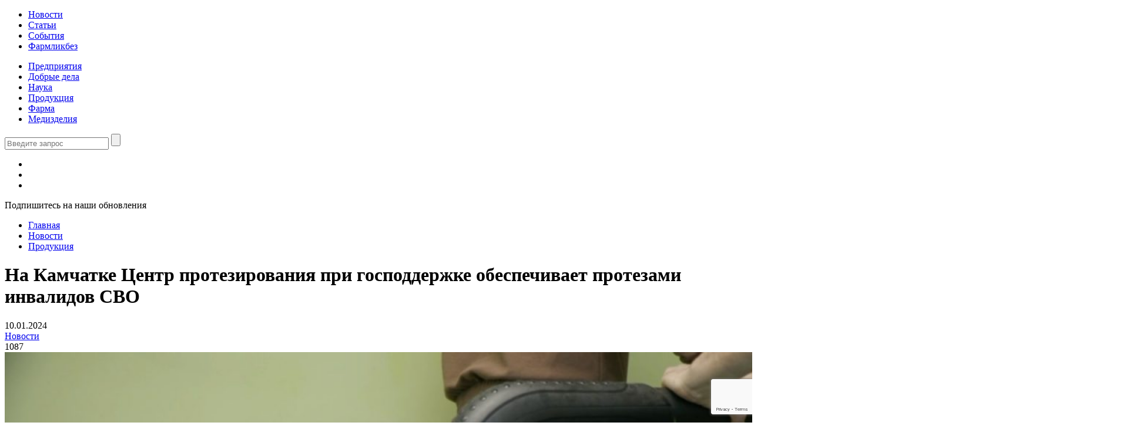

--- FILE ---
content_type: text/html; charset=UTF-8
request_url: https://pharmmedprom.ru/news/na-kamchatke-czentr-protezirovaniya-pri-gospodderzhke-obespechivaet-protezami-invalidov-svo/
body_size: 18222
content:
<!doctype html>
<html lang="ru-RU">
<head>
    <meta charset="UTF-8">
    <meta name="viewport" content="width=device-width, initial-scale=1">

	<meta name='robots' content='index, follow, max-image-preview:large, max-snippet:-1, max-video-preview:-1' />
	<style>img:is([sizes="auto" i], [sizes^="auto," i]) { contain-intrinsic-size: 3000px 1500px }</style>
	
	<!-- This site is optimized with the Yoast SEO plugin v16.1.1 - https://yoast.com/wordpress/plugins/seo/ -->
	<title>На Камчатке Центр протезирования при господдержке обеспечивает протезами инвалидов СВО - ФармМедПром</title>
	<link rel="canonical" href="https://pharmmedprom.ru/news/na-kamchatke-czentr-protezirovaniya-pri-gospodderzhke-obespechivaet-protezami-invalidov-svo/" />
	<meta property="og:locale" content="ru_RU" />
	<meta property="og:type" content="article" />
	<meta property="og:title" content="На Камчатке Центр протезирования при господдержке обеспечивает протезами инвалидов СВО - ФармМедПром" />
	<meta property="og:description" content="В рамках программы Территорий опережающего развития&nbsp;«Патриотическая» Камчатский Центр протезирования и ортопедии «Протект» обеспечит высокотехнологичными протезами участников СВО, чтобы вернуть их к активной жизни после ранений. Десять ветеранов уже получили необходимые им изделия, над остальными работа продолжается, сообщает портал правительства Камчатского края.&nbsp; Камчатский Центр «Протект» обеспечивает протезами участников СВО, работая во взаимодействии с отделением фонда «Защитники [&hellip;]" />
	<meta property="og:url" content="https://pharmmedprom.ru/news/na-kamchatke-czentr-protezirovaniya-pri-gospodderzhke-obespechivaet-protezami-invalidov-svo/" />
	<meta property="og:site_name" content="ФармМедПром" />
	<meta property="article:publisher" content="https://www.facebook.com/pharmmedprom" />
	<meta property="article:modified_time" content="2024-01-10T14:24:19+00:00" />
	<meta property="og:image" content="https://pharmmedprom.ru/wp-content/uploads/2024/01/22e100483c74c88bb657fb18231a7a47-1.jpg" />
	<meta property="og:image:width" content="1920" />
	<meta property="og:image:height" content="1080" />
	<meta name="twitter:card" content="summary_large_image" />
	<meta name="twitter:label1" content="Примерное время для чтения">
	<meta name="twitter:data1" content="2 минуты">
	<script type="application/ld+json" class="yoast-schema-graph">{"@context":"https://schema.org","@graph":[{"@type":"WebSite","@id":"https://pharmmedprom.ru/#website","url":"https://pharmmedprom.ru/","name":"\u0424\u0430\u0440\u043c\u041c\u0435\u0434\u041f\u0440\u043e\u043c","description":"\u0413\u043b\u0430\u0432\u043d\u044b\u0435 \u043d\u043e\u0432\u043e\u0441\u0442\u0438 \u043e \u043c\u0435\u0434\u0438\u0446\u0438\u043d\u0441\u043a\u043e\u0439 \u0438 \u0444\u0430\u0440\u043c\u0430\u0446\u0435\u0432\u0442\u0438\u0447\u0435\u0441\u043a\u043e\u0439 \u043e\u0442\u0440\u0430\u0441\u043b\u0438 \u0420\u043e\u0441\u0441\u0438\u0438","potentialAction":[{"@type":"SearchAction","target":"https://pharmmedprom.ru/?s={search_term_string}","query-input":"required name=search_term_string"}],"inLanguage":"ru-RU"},{"@type":"ImageObject","@id":"https://pharmmedprom.ru/news/na-kamchatke-czentr-protezirovaniya-pri-gospodderzhke-obespechivaet-protezami-invalidov-svo/#primaryimage","inLanguage":"ru-RU","url":"https://pharmmedprom.ru/wp-content/uploads/2024/01/22e100483c74c88bb657fb18231a7a47-1.jpg","contentUrl":"https://pharmmedprom.ru/wp-content/uploads/2024/01/22e100483c74c88bb657fb18231a7a47-1.jpg","width":1920,"height":1080},{"@type":"WebPage","@id":"https://pharmmedprom.ru/news/na-kamchatke-czentr-protezirovaniya-pri-gospodderzhke-obespechivaet-protezami-invalidov-svo/#webpage","url":"https://pharmmedprom.ru/news/na-kamchatke-czentr-protezirovaniya-pri-gospodderzhke-obespechivaet-protezami-invalidov-svo/","name":"\u041d\u0430 \u041a\u0430\u043c\u0447\u0430\u0442\u043a\u0435 \u0426\u0435\u043d\u0442\u0440 \u043f\u0440\u043e\u0442\u0435\u0437\u0438\u0440\u043e\u0432\u0430\u043d\u0438\u044f \u043f\u0440\u0438 \u0433\u043e\u0441\u043f\u043e\u0434\u0434\u0435\u0440\u0436\u043a\u0435 \u043e\u0431\u0435\u0441\u043f\u0435\u0447\u0438\u0432\u0430\u0435\u0442 \u043f\u0440\u043e\u0442\u0435\u0437\u0430\u043c\u0438 \u0438\u043d\u0432\u0430\u043b\u0438\u0434\u043e\u0432 \u0421\u0412\u041e - \u0424\u0430\u0440\u043c\u041c\u0435\u0434\u041f\u0440\u043e\u043c","isPartOf":{"@id":"https://pharmmedprom.ru/#website"},"primaryImageOfPage":{"@id":"https://pharmmedprom.ru/news/na-kamchatke-czentr-protezirovaniya-pri-gospodderzhke-obespechivaet-protezami-invalidov-svo/#primaryimage"},"datePublished":"2024-01-10T14:24:18+00:00","dateModified":"2024-01-10T14:24:19+00:00","breadcrumb":{"@id":"https://pharmmedprom.ru/news/na-kamchatke-czentr-protezirovaniya-pri-gospodderzhke-obespechivaet-protezami-invalidov-svo/#breadcrumb"},"inLanguage":"ru-RU","potentialAction":[{"@type":"ReadAction","target":["https://pharmmedprom.ru/news/na-kamchatke-czentr-protezirovaniya-pri-gospodderzhke-obespechivaet-protezami-invalidov-svo/"]}]},{"@type":"BreadcrumbList","@id":"https://pharmmedprom.ru/news/na-kamchatke-czentr-protezirovaniya-pri-gospodderzhke-obespechivaet-protezami-invalidov-svo/#breadcrumb","itemListElement":[{"@type":"ListItem","position":1,"item":{"@type":"WebPage","@id":"https://pharmmedprom.ru/","url":"https://pharmmedprom.ru/","name":"\u0413\u043b\u0430\u0432\u043d\u0430\u044f \u0441\u0442\u0440\u0430\u043d\u0438\u0446\u0430"}},{"@type":"ListItem","position":2,"item":{"@type":"WebPage","@id":"https://pharmmedprom.ru/news/na-kamchatke-czentr-protezirovaniya-pri-gospodderzhke-obespechivaet-protezami-invalidov-svo/","url":"https://pharmmedprom.ru/news/na-kamchatke-czentr-protezirovaniya-pri-gospodderzhke-obespechivaet-protezami-invalidov-svo/","name":"\u041d\u0430 \u041a\u0430\u043c\u0447\u0430\u0442\u043a\u0435 \u0426\u0435\u043d\u0442\u0440 \u043f\u0440\u043e\u0442\u0435\u0437\u0438\u0440\u043e\u0432\u0430\u043d\u0438\u044f \u043f\u0440\u0438 \u0433\u043e\u0441\u043f\u043e\u0434\u0434\u0435\u0440\u0436\u043a\u0435 \u043e\u0431\u0435\u0441\u043f\u0435\u0447\u0438\u0432\u0430\u0435\u0442 \u043f\u0440\u043e\u0442\u0435\u0437\u0430\u043c\u0438 \u0438\u043d\u0432\u0430\u043b\u0438\u0434\u043e\u0432 \u0421\u0412\u041e"}}]}]}</script>
	<!-- / Yoast SEO plugin. -->


<link rel='dns-prefetch' href='//cdnjs.cloudflare.com' />
<link rel='dns-prefetch' href='//cdn.jsdelivr.net' />
<link rel='dns-prefetch' href='//ajax.googleapis.com' />
<link rel='dns-prefetch' href='//www.google.com' />
<link rel='dns-prefetch' href='//unpkg.com' />
<script>
window._wpemojiSettings = {"baseUrl":"https:\/\/s.w.org\/images\/core\/emoji\/16.0.1\/72x72\/","ext":".png","svgUrl":"https:\/\/s.w.org\/images\/core\/emoji\/16.0.1\/svg\/","svgExt":".svg","source":{"concatemoji":"https:\/\/pharmmedprom.ru\/wp-includes\/js\/wp-emoji-release.min.js?ver=6.8.3"}};
/*! This file is auto-generated */
!function(s,n){var o,i,e;function c(e){try{var t={supportTests:e,timestamp:(new Date).valueOf()};sessionStorage.setItem(o,JSON.stringify(t))}catch(e){}}function p(e,t,n){e.clearRect(0,0,e.canvas.width,e.canvas.height),e.fillText(t,0,0);var t=new Uint32Array(e.getImageData(0,0,e.canvas.width,e.canvas.height).data),a=(e.clearRect(0,0,e.canvas.width,e.canvas.height),e.fillText(n,0,0),new Uint32Array(e.getImageData(0,0,e.canvas.width,e.canvas.height).data));return t.every(function(e,t){return e===a[t]})}function u(e,t){e.clearRect(0,0,e.canvas.width,e.canvas.height),e.fillText(t,0,0);for(var n=e.getImageData(16,16,1,1),a=0;a<n.data.length;a++)if(0!==n.data[a])return!1;return!0}function f(e,t,n,a){switch(t){case"flag":return n(e,"\ud83c\udff3\ufe0f\u200d\u26a7\ufe0f","\ud83c\udff3\ufe0f\u200b\u26a7\ufe0f")?!1:!n(e,"\ud83c\udde8\ud83c\uddf6","\ud83c\udde8\u200b\ud83c\uddf6")&&!n(e,"\ud83c\udff4\udb40\udc67\udb40\udc62\udb40\udc65\udb40\udc6e\udb40\udc67\udb40\udc7f","\ud83c\udff4\u200b\udb40\udc67\u200b\udb40\udc62\u200b\udb40\udc65\u200b\udb40\udc6e\u200b\udb40\udc67\u200b\udb40\udc7f");case"emoji":return!a(e,"\ud83e\udedf")}return!1}function g(e,t,n,a){var r="undefined"!=typeof WorkerGlobalScope&&self instanceof WorkerGlobalScope?new OffscreenCanvas(300,150):s.createElement("canvas"),o=r.getContext("2d",{willReadFrequently:!0}),i=(o.textBaseline="top",o.font="600 32px Arial",{});return e.forEach(function(e){i[e]=t(o,e,n,a)}),i}function t(e){var t=s.createElement("script");t.src=e,t.defer=!0,s.head.appendChild(t)}"undefined"!=typeof Promise&&(o="wpEmojiSettingsSupports",i=["flag","emoji"],n.supports={everything:!0,everythingExceptFlag:!0},e=new Promise(function(e){s.addEventListener("DOMContentLoaded",e,{once:!0})}),new Promise(function(t){var n=function(){try{var e=JSON.parse(sessionStorage.getItem(o));if("object"==typeof e&&"number"==typeof e.timestamp&&(new Date).valueOf()<e.timestamp+604800&&"object"==typeof e.supportTests)return e.supportTests}catch(e){}return null}();if(!n){if("undefined"!=typeof Worker&&"undefined"!=typeof OffscreenCanvas&&"undefined"!=typeof URL&&URL.createObjectURL&&"undefined"!=typeof Blob)try{var e="postMessage("+g.toString()+"("+[JSON.stringify(i),f.toString(),p.toString(),u.toString()].join(",")+"));",a=new Blob([e],{type:"text/javascript"}),r=new Worker(URL.createObjectURL(a),{name:"wpTestEmojiSupports"});return void(r.onmessage=function(e){c(n=e.data),r.terminate(),t(n)})}catch(e){}c(n=g(i,f,p,u))}t(n)}).then(function(e){for(var t in e)n.supports[t]=e[t],n.supports.everything=n.supports.everything&&n.supports[t],"flag"!==t&&(n.supports.everythingExceptFlag=n.supports.everythingExceptFlag&&n.supports[t]);n.supports.everythingExceptFlag=n.supports.everythingExceptFlag&&!n.supports.flag,n.DOMReady=!1,n.readyCallback=function(){n.DOMReady=!0}}).then(function(){return e}).then(function(){var e;n.supports.everything||(n.readyCallback(),(e=n.source||{}).concatemoji?t(e.concatemoji):e.wpemoji&&e.twemoji&&(t(e.twemoji),t(e.wpemoji)))}))}((window,document),window._wpemojiSettings);
</script>
<style id='wp-emoji-styles-inline-css'>

	img.wp-smiley, img.emoji {
		display: inline !important;
		border: none !important;
		box-shadow: none !important;
		height: 1em !important;
		width: 1em !important;
		margin: 0 0.07em !important;
		vertical-align: -0.1em !important;
		background: none !important;
		padding: 0 !important;
	}
</style>
<link rel='stylesheet' id='wp-block-library-css' href='https://pharmmedprom.ru/wp-includes/css/dist/block-library/style.min.css?ver=6.8.3' media='all' />
<style id='wp-block-library-theme-inline-css'>
.wp-block-audio :where(figcaption){color:#555;font-size:13px;text-align:center}.is-dark-theme .wp-block-audio :where(figcaption){color:#ffffffa6}.wp-block-audio{margin:0 0 1em}.wp-block-code{border:1px solid #ccc;border-radius:4px;font-family:Menlo,Consolas,monaco,monospace;padding:.8em 1em}.wp-block-embed :where(figcaption){color:#555;font-size:13px;text-align:center}.is-dark-theme .wp-block-embed :where(figcaption){color:#ffffffa6}.wp-block-embed{margin:0 0 1em}.blocks-gallery-caption{color:#555;font-size:13px;text-align:center}.is-dark-theme .blocks-gallery-caption{color:#ffffffa6}:root :where(.wp-block-image figcaption){color:#555;font-size:13px;text-align:center}.is-dark-theme :root :where(.wp-block-image figcaption){color:#ffffffa6}.wp-block-image{margin:0 0 1em}.wp-block-pullquote{border-bottom:4px solid;border-top:4px solid;color:currentColor;margin-bottom:1.75em}.wp-block-pullquote cite,.wp-block-pullquote footer,.wp-block-pullquote__citation{color:currentColor;font-size:.8125em;font-style:normal;text-transform:uppercase}.wp-block-quote{border-left:.25em solid;margin:0 0 1.75em;padding-left:1em}.wp-block-quote cite,.wp-block-quote footer{color:currentColor;font-size:.8125em;font-style:normal;position:relative}.wp-block-quote:where(.has-text-align-right){border-left:none;border-right:.25em solid;padding-left:0;padding-right:1em}.wp-block-quote:where(.has-text-align-center){border:none;padding-left:0}.wp-block-quote.is-large,.wp-block-quote.is-style-large,.wp-block-quote:where(.is-style-plain){border:none}.wp-block-search .wp-block-search__label{font-weight:700}.wp-block-search__button{border:1px solid #ccc;padding:.375em .625em}:where(.wp-block-group.has-background){padding:1.25em 2.375em}.wp-block-separator.has-css-opacity{opacity:.4}.wp-block-separator{border:none;border-bottom:2px solid;margin-left:auto;margin-right:auto}.wp-block-separator.has-alpha-channel-opacity{opacity:1}.wp-block-separator:not(.is-style-wide):not(.is-style-dots){width:100px}.wp-block-separator.has-background:not(.is-style-dots){border-bottom:none;height:1px}.wp-block-separator.has-background:not(.is-style-wide):not(.is-style-dots){height:2px}.wp-block-table{margin:0 0 1em}.wp-block-table td,.wp-block-table th{word-break:normal}.wp-block-table :where(figcaption){color:#555;font-size:13px;text-align:center}.is-dark-theme .wp-block-table :where(figcaption){color:#ffffffa6}.wp-block-video :where(figcaption){color:#555;font-size:13px;text-align:center}.is-dark-theme .wp-block-video :where(figcaption){color:#ffffffa6}.wp-block-video{margin:0 0 1em}:root :where(.wp-block-template-part.has-background){margin-bottom:0;margin-top:0;padding:1.25em 2.375em}
</style>
<style id='classic-theme-styles-inline-css'>
/*! This file is auto-generated */
.wp-block-button__link{color:#fff;background-color:#32373c;border-radius:9999px;box-shadow:none;text-decoration:none;padding:calc(.667em + 2px) calc(1.333em + 2px);font-size:1.125em}.wp-block-file__button{background:#32373c;color:#fff;text-decoration:none}
</style>
<style id='global-styles-inline-css'>
:root{--wp--preset--aspect-ratio--square: 1;--wp--preset--aspect-ratio--4-3: 4/3;--wp--preset--aspect-ratio--3-4: 3/4;--wp--preset--aspect-ratio--3-2: 3/2;--wp--preset--aspect-ratio--2-3: 2/3;--wp--preset--aspect-ratio--16-9: 16/9;--wp--preset--aspect-ratio--9-16: 9/16;--wp--preset--color--black: #000000;--wp--preset--color--cyan-bluish-gray: #abb8c3;--wp--preset--color--white: #ffffff;--wp--preset--color--pale-pink: #f78da7;--wp--preset--color--vivid-red: #cf2e2e;--wp--preset--color--luminous-vivid-orange: #ff6900;--wp--preset--color--luminous-vivid-amber: #fcb900;--wp--preset--color--light-green-cyan: #7bdcb5;--wp--preset--color--vivid-green-cyan: #00d084;--wp--preset--color--pale-cyan-blue: #8ed1fc;--wp--preset--color--vivid-cyan-blue: #0693e3;--wp--preset--color--vivid-purple: #9b51e0;--wp--preset--gradient--vivid-cyan-blue-to-vivid-purple: linear-gradient(135deg,rgba(6,147,227,1) 0%,rgb(155,81,224) 100%);--wp--preset--gradient--light-green-cyan-to-vivid-green-cyan: linear-gradient(135deg,rgb(122,220,180) 0%,rgb(0,208,130) 100%);--wp--preset--gradient--luminous-vivid-amber-to-luminous-vivid-orange: linear-gradient(135deg,rgba(252,185,0,1) 0%,rgba(255,105,0,1) 100%);--wp--preset--gradient--luminous-vivid-orange-to-vivid-red: linear-gradient(135deg,rgba(255,105,0,1) 0%,rgb(207,46,46) 100%);--wp--preset--gradient--very-light-gray-to-cyan-bluish-gray: linear-gradient(135deg,rgb(238,238,238) 0%,rgb(169,184,195) 100%);--wp--preset--gradient--cool-to-warm-spectrum: linear-gradient(135deg,rgb(74,234,220) 0%,rgb(151,120,209) 20%,rgb(207,42,186) 40%,rgb(238,44,130) 60%,rgb(251,105,98) 80%,rgb(254,248,76) 100%);--wp--preset--gradient--blush-light-purple: linear-gradient(135deg,rgb(255,206,236) 0%,rgb(152,150,240) 100%);--wp--preset--gradient--blush-bordeaux: linear-gradient(135deg,rgb(254,205,165) 0%,rgb(254,45,45) 50%,rgb(107,0,62) 100%);--wp--preset--gradient--luminous-dusk: linear-gradient(135deg,rgb(255,203,112) 0%,rgb(199,81,192) 50%,rgb(65,88,208) 100%);--wp--preset--gradient--pale-ocean: linear-gradient(135deg,rgb(255,245,203) 0%,rgb(182,227,212) 50%,rgb(51,167,181) 100%);--wp--preset--gradient--electric-grass: linear-gradient(135deg,rgb(202,248,128) 0%,rgb(113,206,126) 100%);--wp--preset--gradient--midnight: linear-gradient(135deg,rgb(2,3,129) 0%,rgb(40,116,252) 100%);--wp--preset--font-size--small: 13px;--wp--preset--font-size--medium: 20px;--wp--preset--font-size--large: 36px;--wp--preset--font-size--x-large: 42px;--wp--preset--spacing--20: 0.44rem;--wp--preset--spacing--30: 0.67rem;--wp--preset--spacing--40: 1rem;--wp--preset--spacing--50: 1.5rem;--wp--preset--spacing--60: 2.25rem;--wp--preset--spacing--70: 3.38rem;--wp--preset--spacing--80: 5.06rem;--wp--preset--shadow--natural: 6px 6px 9px rgba(0, 0, 0, 0.2);--wp--preset--shadow--deep: 12px 12px 50px rgba(0, 0, 0, 0.4);--wp--preset--shadow--sharp: 6px 6px 0px rgba(0, 0, 0, 0.2);--wp--preset--shadow--outlined: 6px 6px 0px -3px rgba(255, 255, 255, 1), 6px 6px rgba(0, 0, 0, 1);--wp--preset--shadow--crisp: 6px 6px 0px rgba(0, 0, 0, 1);}:where(.is-layout-flex){gap: 0.5em;}:where(.is-layout-grid){gap: 0.5em;}body .is-layout-flex{display: flex;}.is-layout-flex{flex-wrap: wrap;align-items: center;}.is-layout-flex > :is(*, div){margin: 0;}body .is-layout-grid{display: grid;}.is-layout-grid > :is(*, div){margin: 0;}:where(.wp-block-columns.is-layout-flex){gap: 2em;}:where(.wp-block-columns.is-layout-grid){gap: 2em;}:where(.wp-block-post-template.is-layout-flex){gap: 1.25em;}:where(.wp-block-post-template.is-layout-grid){gap: 1.25em;}.has-black-color{color: var(--wp--preset--color--black) !important;}.has-cyan-bluish-gray-color{color: var(--wp--preset--color--cyan-bluish-gray) !important;}.has-white-color{color: var(--wp--preset--color--white) !important;}.has-pale-pink-color{color: var(--wp--preset--color--pale-pink) !important;}.has-vivid-red-color{color: var(--wp--preset--color--vivid-red) !important;}.has-luminous-vivid-orange-color{color: var(--wp--preset--color--luminous-vivid-orange) !important;}.has-luminous-vivid-amber-color{color: var(--wp--preset--color--luminous-vivid-amber) !important;}.has-light-green-cyan-color{color: var(--wp--preset--color--light-green-cyan) !important;}.has-vivid-green-cyan-color{color: var(--wp--preset--color--vivid-green-cyan) !important;}.has-pale-cyan-blue-color{color: var(--wp--preset--color--pale-cyan-blue) !important;}.has-vivid-cyan-blue-color{color: var(--wp--preset--color--vivid-cyan-blue) !important;}.has-vivid-purple-color{color: var(--wp--preset--color--vivid-purple) !important;}.has-black-background-color{background-color: var(--wp--preset--color--black) !important;}.has-cyan-bluish-gray-background-color{background-color: var(--wp--preset--color--cyan-bluish-gray) !important;}.has-white-background-color{background-color: var(--wp--preset--color--white) !important;}.has-pale-pink-background-color{background-color: var(--wp--preset--color--pale-pink) !important;}.has-vivid-red-background-color{background-color: var(--wp--preset--color--vivid-red) !important;}.has-luminous-vivid-orange-background-color{background-color: var(--wp--preset--color--luminous-vivid-orange) !important;}.has-luminous-vivid-amber-background-color{background-color: var(--wp--preset--color--luminous-vivid-amber) !important;}.has-light-green-cyan-background-color{background-color: var(--wp--preset--color--light-green-cyan) !important;}.has-vivid-green-cyan-background-color{background-color: var(--wp--preset--color--vivid-green-cyan) !important;}.has-pale-cyan-blue-background-color{background-color: var(--wp--preset--color--pale-cyan-blue) !important;}.has-vivid-cyan-blue-background-color{background-color: var(--wp--preset--color--vivid-cyan-blue) !important;}.has-vivid-purple-background-color{background-color: var(--wp--preset--color--vivid-purple) !important;}.has-black-border-color{border-color: var(--wp--preset--color--black) !important;}.has-cyan-bluish-gray-border-color{border-color: var(--wp--preset--color--cyan-bluish-gray) !important;}.has-white-border-color{border-color: var(--wp--preset--color--white) !important;}.has-pale-pink-border-color{border-color: var(--wp--preset--color--pale-pink) !important;}.has-vivid-red-border-color{border-color: var(--wp--preset--color--vivid-red) !important;}.has-luminous-vivid-orange-border-color{border-color: var(--wp--preset--color--luminous-vivid-orange) !important;}.has-luminous-vivid-amber-border-color{border-color: var(--wp--preset--color--luminous-vivid-amber) !important;}.has-light-green-cyan-border-color{border-color: var(--wp--preset--color--light-green-cyan) !important;}.has-vivid-green-cyan-border-color{border-color: var(--wp--preset--color--vivid-green-cyan) !important;}.has-pale-cyan-blue-border-color{border-color: var(--wp--preset--color--pale-cyan-blue) !important;}.has-vivid-cyan-blue-border-color{border-color: var(--wp--preset--color--vivid-cyan-blue) !important;}.has-vivid-purple-border-color{border-color: var(--wp--preset--color--vivid-purple) !important;}.has-vivid-cyan-blue-to-vivid-purple-gradient-background{background: var(--wp--preset--gradient--vivid-cyan-blue-to-vivid-purple) !important;}.has-light-green-cyan-to-vivid-green-cyan-gradient-background{background: var(--wp--preset--gradient--light-green-cyan-to-vivid-green-cyan) !important;}.has-luminous-vivid-amber-to-luminous-vivid-orange-gradient-background{background: var(--wp--preset--gradient--luminous-vivid-amber-to-luminous-vivid-orange) !important;}.has-luminous-vivid-orange-to-vivid-red-gradient-background{background: var(--wp--preset--gradient--luminous-vivid-orange-to-vivid-red) !important;}.has-very-light-gray-to-cyan-bluish-gray-gradient-background{background: var(--wp--preset--gradient--very-light-gray-to-cyan-bluish-gray) !important;}.has-cool-to-warm-spectrum-gradient-background{background: var(--wp--preset--gradient--cool-to-warm-spectrum) !important;}.has-blush-light-purple-gradient-background{background: var(--wp--preset--gradient--blush-light-purple) !important;}.has-blush-bordeaux-gradient-background{background: var(--wp--preset--gradient--blush-bordeaux) !important;}.has-luminous-dusk-gradient-background{background: var(--wp--preset--gradient--luminous-dusk) !important;}.has-pale-ocean-gradient-background{background: var(--wp--preset--gradient--pale-ocean) !important;}.has-electric-grass-gradient-background{background: var(--wp--preset--gradient--electric-grass) !important;}.has-midnight-gradient-background{background: var(--wp--preset--gradient--midnight) !important;}.has-small-font-size{font-size: var(--wp--preset--font-size--small) !important;}.has-medium-font-size{font-size: var(--wp--preset--font-size--medium) !important;}.has-large-font-size{font-size: var(--wp--preset--font-size--large) !important;}.has-x-large-font-size{font-size: var(--wp--preset--font-size--x-large) !important;}
:where(.wp-block-post-template.is-layout-flex){gap: 1.25em;}:where(.wp-block-post-template.is-layout-grid){gap: 1.25em;}
:where(.wp-block-columns.is-layout-flex){gap: 2em;}:where(.wp-block-columns.is-layout-grid){gap: 2em;}
:root :where(.wp-block-pullquote){font-size: 1.5em;line-height: 1.6;}
</style>
<link rel='stylesheet' id='dashicons-css' href='https://pharmmedprom.ru/wp-includes/css/dashicons.min.css?ver=6.8.3' media='all' />
<link rel='stylesheet' id='post-views-counter-frontend-css' href='https://pharmmedprom.ru/wp-content/plugins/post-views-counter/css/frontend.css?ver=1.2.14' media='all' />
<link rel='stylesheet' id='quiz-maker-css' href='https://pharmmedprom.ru/wp-content/plugins/quiz-maker/public/css/quiz-maker-public.css?ver=6.7.0.24' media='all' />
<link rel='stylesheet' id='wp-polls-css' href='https://pharmmedprom.ru/wp-content/plugins/wp-polls/polls-css.css?ver=2.77.3' media='all' />
<style id='wp-polls-inline-css'>
.wp-polls .pollbar {
	margin: 1px;
	font-size: 8px;
	line-height: 10px;
	height: 10px;
	background: #17bebc;
	border: 1px solid #17bebc;
}

</style>
<link rel='stylesheet' id='slick-carousel-css' href='https://cdn.jsdelivr.net/npm/slick-carousel@1.8.1/slick.css?ver=6.8.3' media='all' />
<link rel='stylesheet' id='fancybox-css' href='https://cdnjs.cloudflare.com/ajax/libs/fancybox/3.1.25/jquery.fancybox.min.css?ver=6.8.3' media='all' />
<link rel='stylesheet' id='pharmmedprom-style-css' href='https://pharmmedprom.ru/wp-content/themes/pharmmedprom/css/style.css?ver=4' media='all' />
<link rel='stylesheet' id='pharmmedprom-style-new-css' href='https://pharmmedprom.ru/wp-content/themes/pharmmedprom/css/style-new.css?ver=1.0.0' media='all' />
<script src="https://pharmmedprom.ru/wp-includes/js/jquery/jquery.min.js?ver=3.7.1" id="jquery-core-js"></script>
<script src="https://pharmmedprom.ru/wp-includes/js/jquery/jquery-migrate.min.js?ver=3.4.1" id="jquery-migrate-js"></script>
<script src="https://ajax.googleapis.com/ajax/libs/jquery/1.11.2/jquery.min.js" id="pharmmedprom-jquery-js"></script>
<link rel="https://api.w.org/" href="https://pharmmedprom.ru/wp-json/" /><link rel="alternate" title="JSON" type="application/json" href="https://pharmmedprom.ru/wp-json/wp/v2/news/27358" /><link rel="EditURI" type="application/rsd+xml" title="RSD" href="https://pharmmedprom.ru/xmlrpc.php?rsd" />
<meta name="generator" content="WordPress 6.8.3" />
<link rel='shortlink' href='https://pharmmedprom.ru/?p=27358' />
<link rel="alternate" title="oEmbed (JSON)" type="application/json+oembed" href="https://pharmmedprom.ru/wp-json/oembed/1.0/embed?url=https%3A%2F%2Fpharmmedprom.ru%2Fnews%2Fna-kamchatke-czentr-protezirovaniya-pri-gospodderzhke-obespechivaet-protezami-invalidov-svo%2F" />
<link rel="alternate" title="oEmbed (XML)" type="text/xml+oembed" href="https://pharmmedprom.ru/wp-json/oembed/1.0/embed?url=https%3A%2F%2Fpharmmedprom.ru%2Fnews%2Fna-kamchatke-czentr-protezirovaniya-pri-gospodderzhke-obespechivaet-protezami-invalidov-svo%2F&#038;format=xml" />
<link rel="icon" href="https://pharmmedprom.ru/wp-content/uploads/2021/02/cropped-fmp_main-32x32.png" sizes="32x32" />
<link rel="icon" href="https://pharmmedprom.ru/wp-content/uploads/2021/02/cropped-fmp_main-192x192.png" sizes="192x192" />
<link rel="apple-touch-icon" href="https://pharmmedprom.ru/wp-content/uploads/2021/02/cropped-fmp_main-180x180.png" />
<meta name="msapplication-TileImage" content="https://pharmmedprom.ru/wp-content/uploads/2021/02/cropped-fmp_main-270x270.png" />
    
        <script async type="text/javascript" src="//sjsmartcontent.ru/static/plugin-site/js/sjplugin.js" data-site="6nqm"></script>
        
    <!-- Yandex.RTB -->
    <script>window.yaContextCb=window.yaContextCb||[]</script>
    <script src="https://yandex.ru/ads/system/context.js" async></script>
	
	<script src='https://storage.yandexcloud.net/ado-saas-prod-public-bucket/ea97c051-caad-4ab3-b7de-8ae1f97b81d7.js'></script>
    
</head>

<body data-rsssl=1 class="wp-singular news-template-default single single-news postid-27358 wp-theme-pharmmedprom">

<div id="wrapper">
    <header>
        <div class="middle">
            <a href="/" id="logo"></a>
            <div id="pull">
                <div></div>
            </div>
			<ul id="menu-menu-1" class="menu"><li id="menu-item-440" class="menu-item menu-item-type-post_type menu-item-object-page menu-item-440"><a href="https://pharmmedprom.ru/news/">Новости</a></li>
<li id="menu-item-439" class="menu-item menu-item-type-post_type menu-item-object-page menu-item-439"><a href="https://pharmmedprom.ru/articles/">Статьи</a></li>
<li id="menu-item-438" class="menu-item menu-item-type-post_type menu-item-object-page menu-item-438"><a href="https://pharmmedprom.ru/events/">События</a></li>
<li id="menu-item-20116" class="menu-item menu-item-type-taxonomy menu-item-object-post_tag menu-item-20116"><a href="https://pharmmedprom.ru/tag/farmlikbez/">Фармликбез</a></li>
</ul>	        <nav class="menu-menu-2-container"><ul id="menu-menu-2" class=""><li id="menu-item-565" class="menu-item menu-item-type-post_type_archive menu-item-object-manuf menu-item-565"><a href="https://pharmmedprom.ru/manuf/">Предприятия</a></li>
<li id="menu-item-8626" class="menu-item menu-item-type-taxonomy menu-item-object-category menu-item-8626"><a href="https://pharmmedprom.ru/category/dobrie-dela/">Добрые дела</a></li>
<li id="menu-item-8025" class="menu-item menu-item-type-taxonomy menu-item-object-category menu-item-8025"><a href="https://pharmmedprom.ru/category/nauka/">Наука</a></li>
<li id="menu-item-8026" class="menu-item menu-item-type-taxonomy menu-item-object-category current-news-ancestor current-menu-parent current-news-parent menu-item-8026"><a href="https://pharmmedprom.ru/category/produkciya/">Продукция</a></li>
<li id="menu-item-403" class="menu-item menu-item-type-taxonomy menu-item-object-razdel menu-item-403"><a href="https://pharmmedprom.ru/razdel/pharma/">Фарма</a></li>
<li id="menu-item-404" class="menu-item menu-item-type-taxonomy menu-item-object-razdel current-news-ancestor current-menu-parent current-news-parent menu-item-404"><a href="https://pharmmedprom.ru/razdel/med/">Медизделия</a></li>
</ul></nav>            <div class="search_button"></div>
            <div id="searchbar">
                <form action="https://pharmmedprom.ru/search">
                    <input type="text" name="query" placeholder="Введите запрос">
                    <input type="submit" value="">
                </form>
            </div>
	        
        <div class="social">
			            <ul>
                                    <li><a href="https://dzen.ru/farmmedprom" class="soc4" target="_blank"></a></li>
				
				                    <li><a href="https://vk.com/pharmmedprom" class="soc1" target="_blank"></a></li>
				
				
				                    <li><a href="https://t.me/pharmmedprom" class="soc3" target="_blank"></a></li>
				            </ul>
							Подпишитесь на наши обновления			        </div>
		        </div>
    </header>
    <div class="middle_with_sidebar">
        <div class="left_side">
            
            <div id="infinite-posts">
                <div class="post" data-post-id="27358">
            
                    <div class="white_bg">
				        <div class="rcrumbs breadcrumbs">
            <ul>
                <li><a href="https://pharmmedprom.ru">Главная</a></li>

				                    <li>
                        <a href="https://pharmmedprom.ru/news/">Новости</a>
                    </li>
                    <li>
                        <a href="https://pharmmedprom.ru/category/produkciya/">Продукция</a>
                    </li>
                    <!--<li><span>На Камчатке Центр протезирования при господдержке обеспечивает протезами инвалидов СВО</span></li>-->
				            </ul>
        </div>
		                <h1 class="no_up">На Камчатке Центр протезирования при господдержке обеспечивает протезами инвалидов СВО</h1>
                <div class="news_main ">
					<ul class="news_tags"></ul>					<div class="news_date">10.01.2024</div>					<a href="https://pharmmedprom.ru/news/" class="events">Новости</a>					                                                    <div class="news_views">1087</div>
                                            					<img width="1920" height="1080" src="https://pharmmedprom.ru/wp-content/uploads/2024/01/22e100483c74c88bb657fb18231a7a47-1.jpg" class="attachment-full size-full wp-post-image" alt="" decoding="async" fetchpriority="high" srcset="https://pharmmedprom.ru/wp-content/uploads/2024/01/22e100483c74c88bb657fb18231a7a47-1.jpg 1920w, https://pharmmedprom.ru/wp-content/uploads/2024/01/22e100483c74c88bb657fb18231a7a47-1-300x169.jpg 300w, https://pharmmedprom.ru/wp-content/uploads/2024/01/22e100483c74c88bb657fb18231a7a47-1-1024x576.jpg 1024w, https://pharmmedprom.ru/wp-content/uploads/2024/01/22e100483c74c88bb657fb18231a7a47-1-768x432.jpg 768w, https://pharmmedprom.ru/wp-content/uploads/2024/01/22e100483c74c88bb657fb18231a7a47-1-1536x864.jpg 1536w, https://pharmmedprom.ru/wp-content/uploads/2024/01/22e100483c74c88bb657fb18231a7a47-1-750x422.jpg 750w, https://pharmmedprom.ru/wp-content/uploads/2024/01/22e100483c74c88bb657fb18231a7a47-1-192x108.jpg 192w, https://pharmmedprom.ru/wp-content/uploads/2024/01/22e100483c74c88bb657fb18231a7a47-1-356x200.jpg 356w, https://pharmmedprom.ru/wp-content/uploads/2024/01/22e100483c74c88bb657fb18231a7a47-1-284x160.jpg 284w" sizes="(max-width: 1920px) 100vw, 1920px" />                    <div class="content" id="wpbody-content">
						
<p><strong>В рамках программы Территорий опережающего развития&nbsp;«Патриотическая» Камчатский Центр протезирования и ортопедии «Протект» обеспечит высокотехнологичными протезами участников СВО, чтобы вернуть их к активной жизни после ранений. Десять ветеранов уже получили необходимые им изделия, над остальными работа продолжается, <a href="https://www.kamgov.ru/news/ucastniki-specialnoj-voennoj-operacii-s-kamcatki-polucaut-protezy-68666" target="_blank" rel="noreferrer noopener">сообщает</a> портал правительства Камчатского края.&nbsp;</strong></p>



<p>Камчатский Центр «Протект» обеспечивает протезами участников СВО, работая во взаимодействии с отделением фонда «Защитники Отечества». Как пояснила <strong>Лариса Демьяненко</strong>, з<em>аместитель гендиректора АО «Камчатский центр протезирования и ортопедии “Протект”»</em>, специалисты изготавливают протезы по индивидуальным функциональным характеристикам. Время от обращения до предоставления протеза занимает от одного месяца. Для изготовления протезов применяются современные технологии, материалы и оборудование.</p>



<p>Техник-протезист <strong>Михаил Баженов</strong> рассказал, что изделия имеют микропроцессорное управление, несколько режимов скорости, поэтому пользователи могут заниматься спортом. В среднем, заряда протеза человеку хватает на пять дней. О необходимости дозарядки или проведения технического осмотра владельца средства реабилитации предупреждает специальное приложение, которое устанавливается на телефон. После выдачи протеза центр продолжает обеспечивать техническое обслуживание изделия, на это время предоставляют другой модуль.</p>



<p>«Это фантастика, прошло всего несколько дней, как мне сделали примерку, и затем позвонили, сказали забирать протез. Это было очень приятно. Другой протез для водных процедур мне сделали тоже очень быстро. Я очень доволен нашим “Протектом”. Здесь совсем другая амортизация и я задумался: “А не побегать ли мне на лыжах?”. Думаю, что я побегу и еще как», &#8212; так оценил изделие <strong>Аркадий Байков</strong>, <em>участник СВО, кавалер ордена Мужества.&nbsp;</em></p>



<p>В рамках реализации мероприятий на Территориях опережающего развития (ТОР) «Патриотическая» оказывается государственной поддержки производителям технологичных товаров. Камчатский край получил субсидию из федерального бюджета&nbsp;32,5 миллиона рублей, что позволило Министерству&nbsp; социального благополучия и семейной политики края заключить госконтракт на изготовление высокофункциональных протезов для участников СВО.&nbsp;В 2024 году Центра переедет в новое здание, будет проведена модернизация оборудования, что обеспечит расширение перечня оказываемых услуг.&nbsp;</p>



<p>В декабре 2023 года&nbsp; камчатский центр протезирования и ортопедии «Протект» <a previewlistener="true" href="https://www.kamgov.ru/news/kamcatka-vzala-pat-prizovyh-mest-v-premii-zvezda-dalnego-vostoka-68126" target="_blank" rel="noreferrer noopener">занял</a> призовое место&nbsp; в номинации «Новаторство» премии «Звезда Дальнего Востока», посвященной специальной военной операции.</p>



<p>О людях. которые с помощью протезов <a previewlistener="true" href="https://pharmmedprom.ru/articles/zhit-dalshe-zhit-normalno-lyudi-s-invalidnostyu-rasskazivayut-kak-poshli-v-reabilitatsionnuyu-industriyu-i-pomogayut-drugim/" target="_blank" rel="noreferrer noopener">возвращаются</a> к активной жизни, читайте в материале «ФармМедПрома».</p>



<p>Фото: Правительство Камчатского края.</p>
<div class="post-views post-27358 entry-meta">
			<span class="post-views-icon dashicons dashicons-chart-bar"></span>
			<span class="post-views-label">Post Views: </span>
			<span class="post-views-count">1&nbsp;087</span>
			</div>                                                <sjdiv id="SlickJumpNativeAds-sm25qm"></sjdiv>
                                            </div>
                    
                    <div class="news_interact">
                        <div class="share">
                            <div class="ya-share2" data-curtain data-shape="round"
                                 data-services="vkontakte,facebook,odnoklassniki,telegram,twitter"></div>
                            <ul>
                                <script src="https://yastatic.net/share2/share.js"></script>
                                <li><a href="mailto:?subject=На Камчатке Центр протезирования при господдержке обеспечивает протезами инвалидов СВО"><img
                                                src="https://pharmmedprom.ru/wp-content/themes/pharmmedprom/images/share5.png"
                                                alt=""></a></li>
                                <li><a href="#" onclick="window.print();"><img
                                                src="https://pharmmedprom.ru/wp-content/themes/pharmmedprom/images/share6.png"
                                                alt=""></a></li>
                            </ul>
                        </div>
                        <a href="https://pharmmedprom.ru/news/"
                           class="all_news">Все новости</a>
						                            <a href="https://pharmmedprom.ru/news/v-rossii-vrachi-nablyudayut-distantsionno-12-tis-bolnih-diabetom-i-gipertenziei/"
                               class="prev_news"> Следующая новость</a>
						
                    </div>
                </div>
            </div>
                    
                </div>
            </div>
            
            
            
								            <div class="site_form ">
                <form class="js-newsletter-form">
                    <input type="text" placeholder="Ваше имя" name="user_name" required>
                    <input type="email" placeholder="Ваш e-mail" name="user_email" required>
                    <input type="hidden" name="action" value="subscribe_newsletter">
                    <div class="checkboxset">
                        <input type="checkbox" id="form_check_1" name="policy" checked>
                        <label for="form_check_1"><a href="/soglasie-na-obrabotku-dannyh/">согласие на обработку персональных данных</a> и <a
                                    href="https://pharmmedprom.ru/policy/">политикой обработки и защиты информации</a></label>
                    </div>
                    <input type="submit" value="Подписаться на рассылку">
                </form>
            </div>
										
<div class="news_list white_bg">
    <h2>Новости</h2>
    <a href="https://pharmmedprom.ru/news/" class="ref">читать все</a>
    <ul>
					
<li>
    <div class="news_block ">
        <a href="https://pharmmedprom.ru/news/v-polete-mozhno-reshit-mediczinskie-problemy-u-kosmonavtov-no-ne-vse/" class="news_link">
            <span class="news_image"><img src="https://pharmmedprom.ru/wp-content/uploads/2026/01/253931542_m-750x422.jpg" alt="В полете космонавты могут решить медицинские проблемы, но не все"></span>
            <span class="news_text">
									<span class="news_title">В полете космонавты могут решить медицинские проблемы, но не все</span>
									По случаю досрочного возвращения на Землю 14 января 2026 года экипажа миссии Crew-11 с МКС из-за состояния здоровья американского астронавта, ТАСС собрал факты из истории космических полетов, рассказывающие о том, как решали у космонавтов проблемы со здоровьем. Экипаж Crew-11, в составе которого были американские астронавты Зена Кардман и Майк Финк, прибыл на МКС в августе [&hellip;]								</span>
            <span class="link">Читать</span>
        </a>
		        <a href="https://pharmmedprom.ru/category/zdorovjeimedicina/" class="news_cat"
           style="background: #00c5c9">Здоровье и медицина</a>
				<ul class="news_tags"></ul>        <div class="news_date">16.01.2026</div>
		                            <span class="news_views">647</span>
                            <a href="" class="events">События</a>
    </div>
</li>
					
<li>
    <div class="news_block ">
        <a href="https://pharmmedprom.ru/news/dve-vyshedshie-na-torgi-rossijskie-farmkompanii-okazalis-pribylnymi/" class="news_link">
            <span class="news_image"><img src="https://pharmmedprom.ru/wp-content/uploads/2026/01/190698116_m-750x422.jpg" alt="Две вышедшие на биржу российские фармкомпании оказались прибыльными"></span>
            <span class="news_text">
									<span class="news_title">Две вышедшие на биржу российские фармкомпании оказались прибыльными</span>
									Среди российских компаний, вышедших за последние два года на первичное публичное размещение акций на бирже (IPO), доходными для инвесторов оказались «Промомед» и «Озон Фармацевтика». В то же время, около 70% недавно появившихся на бирже компаний в среднем подешевели на 40%, сообщают «Известия». Из 18 новых публичных компаний только пять смогли увеличить стоимость своих акций, в [&hellip;]								</span>
            <span class="link">Читать</span>
        </a>
		        <a href="https://pharmmedprom.ru/category/czifri-i-fakti/" class="news_cat"
           style="background: #00c5c9">Цифры и факты</a>
				<ul class="news_tags"></ul>        <div class="news_date">16.01.2026</div>
		                            <span class="news_views">486</span>
                            <a href="" class="events">События</a>
    </div>
</li>
					
<li>
    <div class="news_block ">
        <a href="https://pharmmedprom.ru/news/v-obshhedostupnyh-mestah-pekina-poyavilis-ii-avtomaty-dlya-medobsledovaniya-lyudej/" class="news_link">
            <span class="news_image"><img src="https://pharmmedprom.ru/wp-content/uploads/2026/01/191248306_m-750x422.jpg" alt="В  общественных местах Пекина появились ИИ-автоматы для медобследования людей"></span>
            <span class="news_text">
									<span class="news_title">В  общественных местах Пекина появились ИИ-автоматы для медобследования людей</span>
									В Пекине и Шанхае появились первые киоски с ИИ, которые без врача оценивают состояние пациента, назначают лечение и продают лекарства. Такой «нейросетевой» прием длится не дольше 10 минут. Разработчики автоматов утверждают, что они предназначены только для оценки легких недомоганий, пишет «РГ». Услуги киосков с искусственным интеллектом предоставляются бесплатно. Платить нужно только за лекарства или соединение [&hellip;]								</span>
            <span class="link">Читать</span>
        </a>
		        <a href="https://pharmmedprom.ru/category/zarubezhom/" class="news_cat"
           style="background: #00c5c9">За рубежом</a>
				<ul class="news_tags"></ul>        <div class="news_date">16.01.2026</div>
		                            <span class="news_views">443</span>
                            <a href="" class="events">События</a>
    </div>
</li>
					
<li>
    <div class="news_block ">
        <a href="https://pharmmedprom.ru/news/internet-navodnili-kapli-dlya-glaz-bez-gosregistraczii/" class="news_link">
            <span class="news_image"><img src="https://pharmmedprom.ru/wp-content/uploads/2026/01/167696375_m-750x422.jpg" alt="Интернет наводнили капли для глаз без госрегистрации"></span>
            <span class="news_text">
									<span class="news_title">Интернет наводнили капли для глаз без госрегистрации</span>
									Международная ассоциация «Антиконтрафакт» обнаружила в интернете капли для глаз без госрегистрации и с приостановленными декларациями соответствия. Общественники сообщили об этом в Росздравнадзор, призвав проверить, какие препараты для глаз продаются онлайн, пишут «Известия». Международная ассоциация «Антиконтрафакт» изучила 131 вид глазных капель, продающихся онлайн без рецепта. Обычно в описаниях таких товаров говорится, что они лечат или предотвращают [&hellip;]								</span>
            <span class="link">Читать</span>
        </a>
		        <a href="https://pharmmedprom.ru/category/novosti-otrasli/" class="news_cat"
           style="background: #00c5c9">Новости отрасли</a>
				<ul class="news_tags"></ul>        <div class="news_date">16.01.2026</div>
		                            <span class="news_views">469</span>
                            <a href="" class="events">События</a>
    </div>
</li>
		    </ul>
			
        <form action="action.php" method="get" class="js-fetch-posts-form ">
			<input type="hidden" id="_wpnonce" name="_wpnonce" value="5e66d15637" /><input type="hidden" name="_wp_http_referer" value="/news/na-kamchatke-czentr-protezirovaniya-pri-gospodderzhke-obespechivaet-protezami-invalidov-svo/" />            <input type="hidden" name="action" value="fetch_posts">
							                    <input type="hidden" name="template" value="post-news">
				
							                    <input type="hidden" name="posts_per_page" value="4">
				
							                    <input type="hidden" name="post_type" value="news">
				
							                    <input type="hidden" name="offset" value="4">
				
												                        <input type="hidden" name="post__not_in[]" value="27358">
									
			            <button type="submit" class="load js-load-posts">показать еще
            </button>
        </form>
			</div>

			
			
<div class="articles_list white_bg">
    <h2>Статьи</h2>
    <a href="https://pharmmedprom.ru/articles/" class="ref">читать все</a>
    <ul>
					
<li>
    <div class="article_block">
        <a href="https://pharmmedprom.ru/articles/pochemu-lekarstva-vyzyvayut-pobochnye-effekty-i-mozhno-li-kak-nibud-bez-nih/" class="article_link">
            <span class="article_image"><img src="https://pharmmedprom.ru/wp-content/uploads/2026/01/istock-1081247184-750x422.jpg" alt=""></span>
            <span class="article_text">Почему лекарства вызывают побочные эффекты, и можно ли обойтись без них?</span>
            <span class="link">Читать</span>
        </a>
	            <a href="https://pharmmedprom.ru/category/zdorovjeimedicina/" class="article_cat"
           style="background: #00c5c9">Здоровье и медицина</a>
			    <ul class="article_tags"></ul>        <div class="article_date">16.01.2026</div>
    </div>
</li>
					
<li>
    <div class="article_block">
        <a href="https://pharmmedprom.ru/articles/top-7-mediczinskih-proryvov-2025-goda-ot-protivorakovyh-vakczin-do-otrashhivaniya-novyh-organov/" class="article_link">
            <span class="article_image"><img src="https://pharmmedprom.ru/wp-content/uploads/2026/01/ijupezg15y-750x422.png" alt=""></span>
            <span class="article_text">ТОП-7 медицинских прорывов 2025 года: от противораковых вакцин до отращивания новых органов</span>
            <span class="link">Читать</span>
        </a>
	            <a href="https://pharmmedprom.ru/category/zdorovjeimedicina/" class="article_cat"
           style="background: #00c5c9">Здоровье и медицина</a>
			    <ul class="article_tags"></ul>        <div class="article_date">14.01.2026</div>
    </div>
</li>
					
<li>
    <div class="article_block">
        <a href="https://pharmmedprom.ru/articles/promis-na-pharmtech-ingredients/" class="article_link">
            <span class="article_image"><img src="https://pharmmedprom.ru/wp-content/uploads/2026/01/photo_2026-01-12_23-02-02-750x422.jpg" alt=""></span>
            <span class="article_text">Промис на Pharmtech &amp; Ingredients 2025: Как оборудование и ПО решают реальные задачи фармы и открывают пути для масштабирования</span>
            <span class="link">Читать</span>
        </a>
	            <a href="https://pharmmedprom.ru/category/produkciya/" class="article_cat"
           style="background: #00c5c9">Продукция</a>
			    <ul class="article_tags"></ul>        <div class="article_date">13.01.2026</div>
    </div>
</li>
					
<li>
    <div class="article_block">
        <a href="https://pharmmedprom.ru/articles/vrach-rasskazal-chto-obostrenie-gerpesa-uvelichivaet-risk-zarazheniya-vich/" class="article_link">
            <span class="article_image"><img src="https://pharmmedprom.ru/wp-content/uploads/2026/01/91229626_m-750x422.jpg" alt=""></span>
            <span class="article_text">Врач рассказал, что обострение герпеса увеличивает риск заражения ВИЧ</span>
            <span class="link">Читать</span>
        </a>
	            <a href="https://pharmmedprom.ru/category/zdorovjeimedicina/" class="article_cat"
           style="background: #00c5c9">Здоровье и медицина</a>
			    <ul class="article_tags"></ul>        <div class="article_date">13.01.2026</div>
    </div>
</li>
		    </ul>
			
        <form action="action.php" method="get" class="js-fetch-posts-form ">
			<input type="hidden" id="_wpnonce" name="_wpnonce" value="5e66d15637" /><input type="hidden" name="_wp_http_referer" value="/news/na-kamchatke-czentr-protezirovaniya-pri-gospodderzhke-obespechivaet-protezami-invalidov-svo/" />            <input type="hidden" name="action" value="fetch_posts">
							                    <input type="hidden" name="template" value="post-articles">
				
							                    <input type="hidden" name="posts_per_page" value="4">
				
							                    <input type="hidden" name="post_type" value="articles">
				
							                    <input type="hidden" name="offset" value="4">
				
							                    <input type="hidden" name="not__post_in" value="">
				
			            <button type="submit" class="load js-load-posts">показать еще
            </button>
        </form>
			</div>

        </div>
        <div class="right_side">
						
        <a href="https://pharmmedprom.ru/digest/" class="digest white" style="display:none;">
            <span class="gigest_title">Дайджест</span>
            <span class="digest_date link">07 сентября 2022</span>
            <span class="digest_prep">подготовлено<img
                        src="https://pharmmedprom.ru/wp-content/themes/pharmmedprom/images/digest_logo1.png" alt=""></span>
        </a>

        
        <a href="https://pharmmedprom.ru/tag/farmlikbez/" class="digest white podcast" style="background: url() no-repeat 100% 100% #fff;" target="_blank">
            <span class="gigest_title">Спецпроект</span>
                        <span class="digest_prep"><img
                        src="https://pharmmedprom.ru/wp-content/uploads/2022/12/flb_banner_275x400-01.jpg" alt=""></span>
                    </a>

        

        <!-- Yandex.RTB R-A-2385248-1 -->
        <div id="yandex_rtb_R-A-2385248-1"></div> 
        <script>
            window.yaContextCb.push(()=>{
        Ya.Context.AdvManager.render({
        "blockId": "R-A-2385248-1",
        "renderTo": "yandex_rtb_R-A-2385248-1"
        }) })
        </script>
        <br/><br/>

		                        <div class="poll">
                <h2>Опрос</h2>
                <div class="poll_form">
                    <div id="polls-6" class="wp-polls">
	<form id="polls_form_6" class="wp-polls-form" action="/index.php" method="post">
		<p style="display: none;"><input type="hidden" id="poll_6_nonce" name="wp-polls-nonce" value="51bd866776" /></p>
		<p style="display: none;"><input type="hidden" name="poll_id" value="6" /></p>
		<h4>Если у вас есть лишний вес и вы хотите похудеть, будете ли вы пользоваться "уколами для похудения"?</h4>
		<input type="radio" id="poll-answer-25" name="poll_6" value="25">
<label for="poll-answer-25">Да, уже пользуюсь.</label>
		<input type="radio" id="poll-answer-26" name="poll_6" value="26">
<label for="poll-answer-26">Нет, но планирую</label>
		<input type="radio" id="poll-answer-27" name="poll_6" value="27">
<label for="poll-answer-27">Нет, и не планирую</label>
		<input type="button" name="vote" value="Ответить" class="button-main" onclick="poll_vote(6);" />
	</form>
</div>
<div id="polls-6-loading" class="wp-polls-loading"><img src="https://pharmmedprom.ru/wp-content/plugins/wp-polls/images/loading.gif" width="16" height="16" alt="Загрузка ..." title="Загрузка ..." class="wp-polls-image" />&nbsp;Загрузка ...</div>
                </div>
            </div>
        			
    
        <div class="popular">
            <h2>Популярное</h2>
            <ul>
				
<li>
	<a href="https://pharmmedprom.ru/articles/sanskrini/" class="popular_block">
		<span class="news_date">07.06.2022</span>
		<span class="pop_news_name">5 мифов о солнцезащитных средствах: как правильно защищаться от солнца</span>
        <!--
                                    <span class="news_views">57620</span>
                            <span class="news_comments">0</span>-->
	</a>
</li>


<li>
	<a href="https://pharmmedprom.ru/articles/zhivaya-voda-chto-takoe-fizrastvor-i-zachem-on-nuzhen/" class="popular_block">
		<span class="news_date">10.09.2024</span>
		<span class="pop_news_name">«Живая вода»: что такое физраствор и зачем он нужен</span>
        <!--
                                    <span class="news_views">46091</span>
                            <span class="news_comments">0</span>-->
	</a>
</li>


<li>
	<a href="https://pharmmedprom.ru/articles/oksolinovaya-maz-pravda-li-ona-zashhishhaet-ot-prostudy/" class="popular_block">
		<span class="news_date">06.11.2025</span>
		<span class="pop_news_name">Оксолиновая мазь: правда ли она защищает от простуды</span>
        <!--
                                    <span class="news_views">45127</span>
                            <span class="news_comments">0</span>-->
	</a>
</li>


<li>
	<a href="https://pharmmedprom.ru/articles/kak-pravilno-i-tochno-otmeryat-lekarstva-pravila-dlya-vashego-zdorovya/" class="popular_block">
		<span class="news_date">17.08.2023</span>
		<span class="pop_news_name">Как правильно и точно отмерять лекарства: правила для вашего здоровья</span>
        <!--
                                    <span class="news_views">44097</span>
                            <span class="news_comments">0</span>-->
	</a>
</li>

            </ul>
        </div>
		        </div>
    </div>


<footer>
    <div class="middle">
       
<!--  
		<ul id="menu-menu-3" class="menu1"><li class="menu-item menu-item-type-post_type menu-item-object-page menu-item-440"><a href="https://pharmmedprom.ru/news/">Новости</a></li>
<li class="menu-item menu-item-type-post_type menu-item-object-page menu-item-439"><a href="https://pharmmedprom.ru/articles/">Статьи</a></li>
<li class="menu-item menu-item-type-post_type menu-item-object-page menu-item-438"><a href="https://pharmmedprom.ru/events/">События</a></li>
<li class="menu-item menu-item-type-taxonomy menu-item-object-post_tag menu-item-20116"><a href="https://pharmmedprom.ru/tag/farmlikbez/">Фармликбез</a></li>
</ul>
		<ul id="menu-menu-4" class="menu2"><li id="menu-item-20111" class="menu-item menu-item-type-taxonomy menu-item-object-razdel menu-item-20111"><a href="https://pharmmedprom.ru/razdel/pharma/">Фарма</a></li>
<li id="menu-item-20112" class="menu-item menu-item-type-taxonomy menu-item-object-razdel current-news-ancestor current-menu-parent current-news-parent menu-item-20112"><a href="https://pharmmedprom.ru/razdel/med/">Медизделия</a></li>
<li id="menu-item-427" class="menu-item menu-item-type-taxonomy menu-item-object-category menu-item-427"><a href="https://pharmmedprom.ru/category/predpriyatiya/">Предприятия</a></li>
<li id="menu-item-20103" class="menu-item menu-item-type-taxonomy menu-item-object-category menu-item-20103"><a href="https://pharmmedprom.ru/category/dobrie-dela/">Добрые дела</a></li>
<li id="menu-item-426" class="menu-item menu-item-type-taxonomy menu-item-object-category menu-item-426"><a href="https://pharmmedprom.ru/category/regulyatorika/">Регуляторика</a></li>
<li id="menu-item-433" class="menu-item menu-item-type-taxonomy menu-item-object-category menu-item-433"><a href="https://pharmmedprom.ru/category/novosti-otrasli/">Новости отрасли</a></li>
<li id="menu-item-431" class="menu-item menu-item-type-taxonomy menu-item-object-category menu-item-431"><a href="https://pharmmedprom.ru/category/nauka/">Наука</a></li>
<li id="menu-item-4482" class="menu-item menu-item-type-post_type menu-item-object-page menu-item-4482"><a href="https://pharmmedprom.ru/contacts/">Контакты</a></li>
</ul>-->
		
		<ul class="footer_menu">
			<li><a href="/news/">Новости</a></li>
			<li><a href="/articles/">Статьи</a></li>
			<li><a href="/category/dobrie-dela/">Добрые дела</a></li>
			<li><a href="/razdel/pharma/">Фарма</a></li>
			<li><a href="/razdel/med/">Медизделия</a></li>
			<li><a href="/tag/farmlikbez/">Фармликбез</a></li>
			<li><a href="/category/nauka/">Наука</a></li>
			<li><a href="/category/predpriyatiya/">Предприятия</a></li>
			<li><a href="/category/produkciya/">Продукция</a></li>
			<li><a href="/contacts/">Контакты</a></li>
		</ul>
	
		 
		
        <div class="social">
							Подпишитесь на наши обновления			            <ul>
                                    <li><a href="https://dzen.ru/farmmedprom" class="soc4" target="_blank"></a></li>
				
				                    <li><a href="https://vk.com/pharmmedprom" class="soc1" target="_blank"></a></li>
				
				
				                    <li><a href="https://t.me/pharmmedprom" class="soc3" target="_blank"></a></li>
				            </ul>
			        </div>
				<div class="age">16</div>

		<!-- 
        <ul class="footer_info">
            <li><span>Собченко Ольга Вячеславовна</span>Главный редактор</li>
            <li><span>info@pharmmedprom.ru</span>Адрес электронной почты редакции</li>
            <li><span>+7 (495) 120-53-33</span>Телефон редакции</li>
        </ul>
        -->

        <ul class="footer_data">
            <li><span>Сетевое издание «Фарммедпром»</span><br>(регистрационный номер серия <br>Эл № ФС77-76231 от 12.07.2019)</li>
            <li><span>Учредитель:</span> Общество с ограниченной ответственностью <br>«Центр корпоративных коммуникаций <br> С-ГРУП (ООО "ЦКК С-ГРУП")»</li>
        </ul>
        <div class="footer_terms"><!-- Воспроизведение материалов допускается только при соблюдении Условий использования материалов сетевого издания «Фарммедпром» (гиперссылка), при указании автора используемых материалов и ссылки на сайт pharmmedprom.ru как на источник заимствования с обязательным размещением гиперссылки.-->Любое использование материалов сайта допускается только при соблюдении правил перепечатки и при наличии гиперссылки на pharmmedprom.ru</div>
        <div class="copyright">Редакция не несет ответственности за мнения, высказанные в комментариях читателей. <br />
© 2019-2025 ООО «ЦКК С-ГРУП»</div>
        <div class="footer_links">
        	<a href="https://pharmmedprom.ru/policy/" class="confident">Политика обработки и защиты информации</a>
        	<a href="https://pharmmedprom.ru/uslovija-ispolzovanija-materialov-setevogo-izdanija-farmmedprom-2/" class="terms">Условия использования материалов сетевого издания
        	    "Фарммедпром"</a>
        	<a href="/polzovatelskoe-soglashenie/" class="agreement">Пользовательское соглашение</a>
        </div>
        <a href="http://www.cherepkova.ru" class="developer" target="_blank">Разработка сайта:
            <span>CHEREPKOVA</span></a>
    </div>
</footer>
</div><!-- #wrapper -->

<div id="menu">
    <div class="middle">
		<ul id="menu-menu-5" class="menu_list1"><li class="menu-item menu-item-type-post_type menu-item-object-page menu-item-440"><a href="https://pharmmedprom.ru/news/">Новости</a></li>
<li class="menu-item menu-item-type-post_type menu-item-object-page menu-item-439"><a href="https://pharmmedprom.ru/articles/">Статьи</a></li>
<li class="menu-item menu-item-type-post_type menu-item-object-page menu-item-438"><a href="https://pharmmedprom.ru/events/">События</a></li>
<li class="menu-item menu-item-type-taxonomy menu-item-object-post_tag menu-item-20116"><a href="https://pharmmedprom.ru/tag/farmlikbez/">Фармликбез</a></li>
</ul>
		<ul id="menu-menu-6" class="menu_list2"><li class="menu-item menu-item-type-post_type_archive menu-item-object-manuf menu-item-565"><a href="https://pharmmedprom.ru/manuf/">Предприятия</a></li>
<li class="menu-item menu-item-type-taxonomy menu-item-object-category menu-item-8626"><a href="https://pharmmedprom.ru/category/dobrie-dela/">Добрые дела</a></li>
<li class="menu-item menu-item-type-taxonomy menu-item-object-category menu-item-8025"><a href="https://pharmmedprom.ru/category/nauka/">Наука</a></li>
<li class="menu-item menu-item-type-taxonomy menu-item-object-category current-news-ancestor current-menu-parent current-news-parent menu-item-8026"><a href="https://pharmmedprom.ru/category/produkciya/">Продукция</a></li>
<li class="menu-item menu-item-type-taxonomy menu-item-object-razdel menu-item-403"><a href="https://pharmmedprom.ru/razdel/pharma/">Фарма</a></li>
<li class="menu-item menu-item-type-taxonomy menu-item-object-razdel current-news-ancestor current-menu-parent current-news-parent menu-item-404"><a href="https://pharmmedprom.ru/razdel/med/">Медизделия</a></li>
</ul>
		
        <div class="social">
							Подпишитесь на наши обновления			            <ul>
                                    <li><a href="https://dzen.ru/farmmedprom" class="soc4" target="_blank"></a></li>
				
				                    <li><a href="https://vk.com/pharmmedprom" class="soc1" target="_blank"></a></li>
				
				
				                    <li><a href="https://t.me/pharmmedprom" class="soc3" target="_blank"></a></li>
				            </ul>
			        </div>
		    </div>
</div>

<a href='#' id='go_top'>наверх</a>

    <div class="cookie_popup">
        Мы используем файлы cookie. Они помогают улучшить ваше взаимодействие с сайтом. <a href="https://pharmmedprom.ru/policy/">Политика конфиденциальности</a>
        <a href="" class="button_ok" id="i_agree_coockie">ОК</a>
    </div>


<script type="speculationrules">
{"prefetch":[{"source":"document","where":{"and":[{"href_matches":"\/*"},{"not":{"href_matches":["\/wp-*.php","\/wp-admin\/*","\/wp-content\/uploads\/*","\/wp-content\/*","\/wp-content\/plugins\/*","\/wp-content\/themes\/pharmmedprom\/*","\/*\\?(.+)"]}},{"not":{"selector_matches":"a[rel~=\"nofollow\"]"}},{"not":{"selector_matches":".no-prefetch, .no-prefetch a"}}]},"eagerness":"conservative"}]}
</script>
<script id="wp-polls-js-extra">
var pollsL10n = {"ajax_url":"https:\/\/pharmmedprom.ru\/wp-admin\/admin-ajax.php","text_wait":"\u0412\u0430\u0448 \u043f\u043e\u0441\u043b\u0435\u0434\u043d\u0438\u0439 \u0437\u0430\u043f\u0440\u043e\u0441 \u0435\u0449\u0435 \u043e\u0431\u0440\u0430\u0431\u0430\u0442\u044b\u0432\u0430\u0435\u0442\u0441\u044f. \u041f\u043e\u0436\u0430\u043b\u0443\u0439\u0441\u0442\u0430 \u043f\u043e\u0434\u043e\u0436\u0434\u0438\u0442\u0435 ...","text_valid":"\u041f\u043e\u0436\u0430\u043b\u0443\u0439\u0441\u0442\u0430 \u043a\u043e\u0440\u0440\u0435\u043a\u0442\u043d\u043e \u0432\u044b\u0431\u0435\u0440\u0438\u0442\u0435 \u043e\u0442\u0432\u0435\u0442.","text_multiple":"\u041c\u0430\u043a\u0441\u0438\u043c\u0430\u043b\u044c\u043d\u043e \u0434\u043e\u043f\u0443\u0441\u0442\u0438\u043c\u043e\u0435 \u0447\u0438\u0441\u043b\u043e \u0432\u0430\u0440\u0438\u0430\u043d\u0442\u043e\u0432:","show_loading":"1","show_fading":"1"};
</script>
<script src="https://pharmmedprom.ru/wp-content/plugins/wp-polls/polls-js.js?ver=2.77.3" id="wp-polls-js"></script>
<script src="https://cdnjs.cloudflare.com/ajax/libs/flickity/2.2.2/flickity.pkgd.min.js" id="flickity-js"></script>
<script src="https://cdn.jsdelivr.net/npm/slick-carousel@1.8.1/slick.min.js" id="slick-carousel-js"></script>
<script src="https://www.google.com/recaptcha/api.js?render=6LeamvwZAAAAAOPyBIHOGCVZflG6rReZzoBPXWIb" id="recaptcha-js"></script>
<script src="https://cdnjs.cloudflare.com/ajax/libs/fancybox/3.1.25/jquery.fancybox.min.js" id="fancybox-js"></script>
<script src="https://pharmmedprom.ru/wp-content/themes/pharmmedprom/js/slick.min.js" id="slick-js"></script>
<script src="https://pharmmedprom.ru/wp-content/themes/pharmmedprom/js/jquery.mask.min.js" id="input-mask-js"></script>
<script src="https://pharmmedprom.ru/wp-content/themes/pharmmedprom/js/jquery.formstyler.min.js" id="jquery-formstyler-js"></script>
<script src="https://pharmmedprom.ru/wp-content/themes/pharmmedprom/js/datepicker.min.js" id="datepicker-js"></script>
<script src="https://pharmmedprom.ru/wp-content/themes/pharmmedprom/js/jquery.rcrumbs.js" id="jquery-rcrumbs-js"></script>
<script src="https://pharmmedprom.ru/wp-content/themes/pharmmedprom/js/jquery.blockUI.js" id="jquery-block-ui-js"></script>
<script src="https://pharmmedprom.ru/wp-content/themes/pharmmedprom/js/infinite-scroll.pkgd.min.js" id="infinite-scroll-js"></script>
<script src="https://pharmmedprom.ru/wp-content/themes/pharmmedprom/js/utilities.js" id="utilities-js"></script>
<script src="https://unpkg.com/@popperjs/core@2/dist/umd/popper.min.js" id="popper-js-js"></script>
<script src="https://unpkg.com/tippy.js@6/dist/tippy-bundle.umd.js" id="tippy-js-js"></script>
<script src="https://pharmmedprom.ru/wp-content/themes/pharmmedprom/js/script.js?ver=0.1" id="script-js"></script>
<script id="load-posts-js-extra">
var wp_data = {"ajax_url":"https:\/\/pharmmedprom.ru\/wp-admin\/admin-ajax.php"};
</script>
<script src="https://pharmmedprom.ru/wp-content/themes/pharmmedprom/js/load-posts.js" id="load-posts-js"></script>
<script id="newsletter-js-extra">
var wp_recaptcha = {"CLIENT_KEY":"6LeamvwZAAAAAOPyBIHOGCVZflG6rReZzoBPXWIb"};
</script>
<script src="https://pharmmedprom.ru/wp-content/themes/pharmmedprom/js/newsletter.js?ver=0.2" id="newsletter-js"></script>
<script src="https://pharmmedprom.ru/wp-content/themes/pharmmedprom/js/infinite-posts.js?ver=0.2" id="infinite-js"></script>

<!-- BEGIN SEARCHWP DEBUG

[NO QUERIES]

END SEARCHWP DEBUG -->




<div id="overlay"></div>

<script>

    function addLink() {
        var body_element = document.getElementsByTagName('body')[0];
        var selection = window.getSelection();

        var pagelink = "<p>Источник: <a href='" + document.location.href + "'>" + document.location.href + "</a> Любое использование материалов допускается только при наличии гиперссылки на © www.pharmmedprom.ru</p>";

        var copytext = selection + pagelink;
        var newdiv = document.createElement('div');
        newdiv.style.position = 'absolute';
        body_element.appendChild(newdiv);
        newdiv.innerHTML = copytext;
        selection.selectAllChildren(newdiv);
        window.setTimeout(function () {
            body_element.removeChild(newdiv);
        }, 0);
    }

    document.oncopy = addLink;
</script>
<!-- hello -->
<!-- Yandex.Metrika counter -->
<script type="text/javascript" >
  (function(m,e,t,r,i,k,a){m[i]=m[i]||function(){(m[i].a=m[i].a||[]).push(arguments)};
  m[i].l=1*new Date();k=e.createElement(t),a=e.getElementsByTagName(t)[0],k.async=1,k.src=r,a.parentNode.insertBefore(k,a)})
  (window, document, "script", "https://mc.yandex.ru/metrika/tag.js", "ym");

  ym(73292017, "init", {
        clickmap:true,
       trackLinks:true,
       accurateTrackBounce:true,
       webvisor:true
  });
</script>
<noscript><div><img src="https://mc.yandex.ru/watch/73292017" style="position:absolute; left:-9999px;" alt="" /></div></noscript>
<!-- /Yandex.Metrika counter -->

<!-- Rating Mail.ru counter -->
<script type="text/javascript">
var _tmr = window._tmr || (window._tmr = []);
_tmr.push({id: "3213022", type: "pageView", start: (new Date()).getTime()});
(function (d, w, id) {
  if (d.getElementById(id)) return;
  var ts = d.createElement("script"); ts.type = "text/javascript"; ts.async = true; ts.id = id;
  ts.src = "https://top-fwz1.mail.ru/js/code.js";
  var f = function () {var s = d.getElementsByTagName("script")[0]; s.parentNode.insertBefore(ts, s);};
  if (w.opera == "[object Opera]") { d.addEventListener("DOMContentLoaded", f, false); } else { f(); }
})(document, window, "topmailru-code");
</script><noscript><div>
<img src="https://top-fwz1.mail.ru/counter?id=3213022;js=na" style="border:0;position:absolute;left:-9999px;" alt="Top.Mail.Ru" />
</div></noscript>
<!-- //Rating Mail.ru counter -->

<!-- Global site tag (gtag.js) - Google Analytics -->
<script async src="https://www.googletagmanager.com/gtag/js?id=G-E0XCBX84WL"></script>
<script>
  window.dataLayer = window.dataLayer || [];
  function gtag(){dataLayer.push(arguments);}
  gtag('js', new Date());

  gtag('config', 'G-E0XCBX84WL');
</script></body>
</html>


--- FILE ---
content_type: text/html; charset=utf-8
request_url: https://www.google.com/recaptcha/api2/anchor?ar=1&k=6LeamvwZAAAAAOPyBIHOGCVZflG6rReZzoBPXWIb&co=aHR0cHM6Ly9waGFybW1lZHByb20ucnU6NDQz&hl=en&v=PoyoqOPhxBO7pBk68S4YbpHZ&size=invisible&anchor-ms=20000&execute-ms=30000&cb=bkr8h5kl1usw
body_size: 48687
content:
<!DOCTYPE HTML><html dir="ltr" lang="en"><head><meta http-equiv="Content-Type" content="text/html; charset=UTF-8">
<meta http-equiv="X-UA-Compatible" content="IE=edge">
<title>reCAPTCHA</title>
<style type="text/css">
/* cyrillic-ext */
@font-face {
  font-family: 'Roboto';
  font-style: normal;
  font-weight: 400;
  font-stretch: 100%;
  src: url(//fonts.gstatic.com/s/roboto/v48/KFO7CnqEu92Fr1ME7kSn66aGLdTylUAMa3GUBHMdazTgWw.woff2) format('woff2');
  unicode-range: U+0460-052F, U+1C80-1C8A, U+20B4, U+2DE0-2DFF, U+A640-A69F, U+FE2E-FE2F;
}
/* cyrillic */
@font-face {
  font-family: 'Roboto';
  font-style: normal;
  font-weight: 400;
  font-stretch: 100%;
  src: url(//fonts.gstatic.com/s/roboto/v48/KFO7CnqEu92Fr1ME7kSn66aGLdTylUAMa3iUBHMdazTgWw.woff2) format('woff2');
  unicode-range: U+0301, U+0400-045F, U+0490-0491, U+04B0-04B1, U+2116;
}
/* greek-ext */
@font-face {
  font-family: 'Roboto';
  font-style: normal;
  font-weight: 400;
  font-stretch: 100%;
  src: url(//fonts.gstatic.com/s/roboto/v48/KFO7CnqEu92Fr1ME7kSn66aGLdTylUAMa3CUBHMdazTgWw.woff2) format('woff2');
  unicode-range: U+1F00-1FFF;
}
/* greek */
@font-face {
  font-family: 'Roboto';
  font-style: normal;
  font-weight: 400;
  font-stretch: 100%;
  src: url(//fonts.gstatic.com/s/roboto/v48/KFO7CnqEu92Fr1ME7kSn66aGLdTylUAMa3-UBHMdazTgWw.woff2) format('woff2');
  unicode-range: U+0370-0377, U+037A-037F, U+0384-038A, U+038C, U+038E-03A1, U+03A3-03FF;
}
/* math */
@font-face {
  font-family: 'Roboto';
  font-style: normal;
  font-weight: 400;
  font-stretch: 100%;
  src: url(//fonts.gstatic.com/s/roboto/v48/KFO7CnqEu92Fr1ME7kSn66aGLdTylUAMawCUBHMdazTgWw.woff2) format('woff2');
  unicode-range: U+0302-0303, U+0305, U+0307-0308, U+0310, U+0312, U+0315, U+031A, U+0326-0327, U+032C, U+032F-0330, U+0332-0333, U+0338, U+033A, U+0346, U+034D, U+0391-03A1, U+03A3-03A9, U+03B1-03C9, U+03D1, U+03D5-03D6, U+03F0-03F1, U+03F4-03F5, U+2016-2017, U+2034-2038, U+203C, U+2040, U+2043, U+2047, U+2050, U+2057, U+205F, U+2070-2071, U+2074-208E, U+2090-209C, U+20D0-20DC, U+20E1, U+20E5-20EF, U+2100-2112, U+2114-2115, U+2117-2121, U+2123-214F, U+2190, U+2192, U+2194-21AE, U+21B0-21E5, U+21F1-21F2, U+21F4-2211, U+2213-2214, U+2216-22FF, U+2308-230B, U+2310, U+2319, U+231C-2321, U+2336-237A, U+237C, U+2395, U+239B-23B7, U+23D0, U+23DC-23E1, U+2474-2475, U+25AF, U+25B3, U+25B7, U+25BD, U+25C1, U+25CA, U+25CC, U+25FB, U+266D-266F, U+27C0-27FF, U+2900-2AFF, U+2B0E-2B11, U+2B30-2B4C, U+2BFE, U+3030, U+FF5B, U+FF5D, U+1D400-1D7FF, U+1EE00-1EEFF;
}
/* symbols */
@font-face {
  font-family: 'Roboto';
  font-style: normal;
  font-weight: 400;
  font-stretch: 100%;
  src: url(//fonts.gstatic.com/s/roboto/v48/KFO7CnqEu92Fr1ME7kSn66aGLdTylUAMaxKUBHMdazTgWw.woff2) format('woff2');
  unicode-range: U+0001-000C, U+000E-001F, U+007F-009F, U+20DD-20E0, U+20E2-20E4, U+2150-218F, U+2190, U+2192, U+2194-2199, U+21AF, U+21E6-21F0, U+21F3, U+2218-2219, U+2299, U+22C4-22C6, U+2300-243F, U+2440-244A, U+2460-24FF, U+25A0-27BF, U+2800-28FF, U+2921-2922, U+2981, U+29BF, U+29EB, U+2B00-2BFF, U+4DC0-4DFF, U+FFF9-FFFB, U+10140-1018E, U+10190-1019C, U+101A0, U+101D0-101FD, U+102E0-102FB, U+10E60-10E7E, U+1D2C0-1D2D3, U+1D2E0-1D37F, U+1F000-1F0FF, U+1F100-1F1AD, U+1F1E6-1F1FF, U+1F30D-1F30F, U+1F315, U+1F31C, U+1F31E, U+1F320-1F32C, U+1F336, U+1F378, U+1F37D, U+1F382, U+1F393-1F39F, U+1F3A7-1F3A8, U+1F3AC-1F3AF, U+1F3C2, U+1F3C4-1F3C6, U+1F3CA-1F3CE, U+1F3D4-1F3E0, U+1F3ED, U+1F3F1-1F3F3, U+1F3F5-1F3F7, U+1F408, U+1F415, U+1F41F, U+1F426, U+1F43F, U+1F441-1F442, U+1F444, U+1F446-1F449, U+1F44C-1F44E, U+1F453, U+1F46A, U+1F47D, U+1F4A3, U+1F4B0, U+1F4B3, U+1F4B9, U+1F4BB, U+1F4BF, U+1F4C8-1F4CB, U+1F4D6, U+1F4DA, U+1F4DF, U+1F4E3-1F4E6, U+1F4EA-1F4ED, U+1F4F7, U+1F4F9-1F4FB, U+1F4FD-1F4FE, U+1F503, U+1F507-1F50B, U+1F50D, U+1F512-1F513, U+1F53E-1F54A, U+1F54F-1F5FA, U+1F610, U+1F650-1F67F, U+1F687, U+1F68D, U+1F691, U+1F694, U+1F698, U+1F6AD, U+1F6B2, U+1F6B9-1F6BA, U+1F6BC, U+1F6C6-1F6CF, U+1F6D3-1F6D7, U+1F6E0-1F6EA, U+1F6F0-1F6F3, U+1F6F7-1F6FC, U+1F700-1F7FF, U+1F800-1F80B, U+1F810-1F847, U+1F850-1F859, U+1F860-1F887, U+1F890-1F8AD, U+1F8B0-1F8BB, U+1F8C0-1F8C1, U+1F900-1F90B, U+1F93B, U+1F946, U+1F984, U+1F996, U+1F9E9, U+1FA00-1FA6F, U+1FA70-1FA7C, U+1FA80-1FA89, U+1FA8F-1FAC6, U+1FACE-1FADC, U+1FADF-1FAE9, U+1FAF0-1FAF8, U+1FB00-1FBFF;
}
/* vietnamese */
@font-face {
  font-family: 'Roboto';
  font-style: normal;
  font-weight: 400;
  font-stretch: 100%;
  src: url(//fonts.gstatic.com/s/roboto/v48/KFO7CnqEu92Fr1ME7kSn66aGLdTylUAMa3OUBHMdazTgWw.woff2) format('woff2');
  unicode-range: U+0102-0103, U+0110-0111, U+0128-0129, U+0168-0169, U+01A0-01A1, U+01AF-01B0, U+0300-0301, U+0303-0304, U+0308-0309, U+0323, U+0329, U+1EA0-1EF9, U+20AB;
}
/* latin-ext */
@font-face {
  font-family: 'Roboto';
  font-style: normal;
  font-weight: 400;
  font-stretch: 100%;
  src: url(//fonts.gstatic.com/s/roboto/v48/KFO7CnqEu92Fr1ME7kSn66aGLdTylUAMa3KUBHMdazTgWw.woff2) format('woff2');
  unicode-range: U+0100-02BA, U+02BD-02C5, U+02C7-02CC, U+02CE-02D7, U+02DD-02FF, U+0304, U+0308, U+0329, U+1D00-1DBF, U+1E00-1E9F, U+1EF2-1EFF, U+2020, U+20A0-20AB, U+20AD-20C0, U+2113, U+2C60-2C7F, U+A720-A7FF;
}
/* latin */
@font-face {
  font-family: 'Roboto';
  font-style: normal;
  font-weight: 400;
  font-stretch: 100%;
  src: url(//fonts.gstatic.com/s/roboto/v48/KFO7CnqEu92Fr1ME7kSn66aGLdTylUAMa3yUBHMdazQ.woff2) format('woff2');
  unicode-range: U+0000-00FF, U+0131, U+0152-0153, U+02BB-02BC, U+02C6, U+02DA, U+02DC, U+0304, U+0308, U+0329, U+2000-206F, U+20AC, U+2122, U+2191, U+2193, U+2212, U+2215, U+FEFF, U+FFFD;
}
/* cyrillic-ext */
@font-face {
  font-family: 'Roboto';
  font-style: normal;
  font-weight: 500;
  font-stretch: 100%;
  src: url(//fonts.gstatic.com/s/roboto/v48/KFO7CnqEu92Fr1ME7kSn66aGLdTylUAMa3GUBHMdazTgWw.woff2) format('woff2');
  unicode-range: U+0460-052F, U+1C80-1C8A, U+20B4, U+2DE0-2DFF, U+A640-A69F, U+FE2E-FE2F;
}
/* cyrillic */
@font-face {
  font-family: 'Roboto';
  font-style: normal;
  font-weight: 500;
  font-stretch: 100%;
  src: url(//fonts.gstatic.com/s/roboto/v48/KFO7CnqEu92Fr1ME7kSn66aGLdTylUAMa3iUBHMdazTgWw.woff2) format('woff2');
  unicode-range: U+0301, U+0400-045F, U+0490-0491, U+04B0-04B1, U+2116;
}
/* greek-ext */
@font-face {
  font-family: 'Roboto';
  font-style: normal;
  font-weight: 500;
  font-stretch: 100%;
  src: url(//fonts.gstatic.com/s/roboto/v48/KFO7CnqEu92Fr1ME7kSn66aGLdTylUAMa3CUBHMdazTgWw.woff2) format('woff2');
  unicode-range: U+1F00-1FFF;
}
/* greek */
@font-face {
  font-family: 'Roboto';
  font-style: normal;
  font-weight: 500;
  font-stretch: 100%;
  src: url(//fonts.gstatic.com/s/roboto/v48/KFO7CnqEu92Fr1ME7kSn66aGLdTylUAMa3-UBHMdazTgWw.woff2) format('woff2');
  unicode-range: U+0370-0377, U+037A-037F, U+0384-038A, U+038C, U+038E-03A1, U+03A3-03FF;
}
/* math */
@font-face {
  font-family: 'Roboto';
  font-style: normal;
  font-weight: 500;
  font-stretch: 100%;
  src: url(//fonts.gstatic.com/s/roboto/v48/KFO7CnqEu92Fr1ME7kSn66aGLdTylUAMawCUBHMdazTgWw.woff2) format('woff2');
  unicode-range: U+0302-0303, U+0305, U+0307-0308, U+0310, U+0312, U+0315, U+031A, U+0326-0327, U+032C, U+032F-0330, U+0332-0333, U+0338, U+033A, U+0346, U+034D, U+0391-03A1, U+03A3-03A9, U+03B1-03C9, U+03D1, U+03D5-03D6, U+03F0-03F1, U+03F4-03F5, U+2016-2017, U+2034-2038, U+203C, U+2040, U+2043, U+2047, U+2050, U+2057, U+205F, U+2070-2071, U+2074-208E, U+2090-209C, U+20D0-20DC, U+20E1, U+20E5-20EF, U+2100-2112, U+2114-2115, U+2117-2121, U+2123-214F, U+2190, U+2192, U+2194-21AE, U+21B0-21E5, U+21F1-21F2, U+21F4-2211, U+2213-2214, U+2216-22FF, U+2308-230B, U+2310, U+2319, U+231C-2321, U+2336-237A, U+237C, U+2395, U+239B-23B7, U+23D0, U+23DC-23E1, U+2474-2475, U+25AF, U+25B3, U+25B7, U+25BD, U+25C1, U+25CA, U+25CC, U+25FB, U+266D-266F, U+27C0-27FF, U+2900-2AFF, U+2B0E-2B11, U+2B30-2B4C, U+2BFE, U+3030, U+FF5B, U+FF5D, U+1D400-1D7FF, U+1EE00-1EEFF;
}
/* symbols */
@font-face {
  font-family: 'Roboto';
  font-style: normal;
  font-weight: 500;
  font-stretch: 100%;
  src: url(//fonts.gstatic.com/s/roboto/v48/KFO7CnqEu92Fr1ME7kSn66aGLdTylUAMaxKUBHMdazTgWw.woff2) format('woff2');
  unicode-range: U+0001-000C, U+000E-001F, U+007F-009F, U+20DD-20E0, U+20E2-20E4, U+2150-218F, U+2190, U+2192, U+2194-2199, U+21AF, U+21E6-21F0, U+21F3, U+2218-2219, U+2299, U+22C4-22C6, U+2300-243F, U+2440-244A, U+2460-24FF, U+25A0-27BF, U+2800-28FF, U+2921-2922, U+2981, U+29BF, U+29EB, U+2B00-2BFF, U+4DC0-4DFF, U+FFF9-FFFB, U+10140-1018E, U+10190-1019C, U+101A0, U+101D0-101FD, U+102E0-102FB, U+10E60-10E7E, U+1D2C0-1D2D3, U+1D2E0-1D37F, U+1F000-1F0FF, U+1F100-1F1AD, U+1F1E6-1F1FF, U+1F30D-1F30F, U+1F315, U+1F31C, U+1F31E, U+1F320-1F32C, U+1F336, U+1F378, U+1F37D, U+1F382, U+1F393-1F39F, U+1F3A7-1F3A8, U+1F3AC-1F3AF, U+1F3C2, U+1F3C4-1F3C6, U+1F3CA-1F3CE, U+1F3D4-1F3E0, U+1F3ED, U+1F3F1-1F3F3, U+1F3F5-1F3F7, U+1F408, U+1F415, U+1F41F, U+1F426, U+1F43F, U+1F441-1F442, U+1F444, U+1F446-1F449, U+1F44C-1F44E, U+1F453, U+1F46A, U+1F47D, U+1F4A3, U+1F4B0, U+1F4B3, U+1F4B9, U+1F4BB, U+1F4BF, U+1F4C8-1F4CB, U+1F4D6, U+1F4DA, U+1F4DF, U+1F4E3-1F4E6, U+1F4EA-1F4ED, U+1F4F7, U+1F4F9-1F4FB, U+1F4FD-1F4FE, U+1F503, U+1F507-1F50B, U+1F50D, U+1F512-1F513, U+1F53E-1F54A, U+1F54F-1F5FA, U+1F610, U+1F650-1F67F, U+1F687, U+1F68D, U+1F691, U+1F694, U+1F698, U+1F6AD, U+1F6B2, U+1F6B9-1F6BA, U+1F6BC, U+1F6C6-1F6CF, U+1F6D3-1F6D7, U+1F6E0-1F6EA, U+1F6F0-1F6F3, U+1F6F7-1F6FC, U+1F700-1F7FF, U+1F800-1F80B, U+1F810-1F847, U+1F850-1F859, U+1F860-1F887, U+1F890-1F8AD, U+1F8B0-1F8BB, U+1F8C0-1F8C1, U+1F900-1F90B, U+1F93B, U+1F946, U+1F984, U+1F996, U+1F9E9, U+1FA00-1FA6F, U+1FA70-1FA7C, U+1FA80-1FA89, U+1FA8F-1FAC6, U+1FACE-1FADC, U+1FADF-1FAE9, U+1FAF0-1FAF8, U+1FB00-1FBFF;
}
/* vietnamese */
@font-face {
  font-family: 'Roboto';
  font-style: normal;
  font-weight: 500;
  font-stretch: 100%;
  src: url(//fonts.gstatic.com/s/roboto/v48/KFO7CnqEu92Fr1ME7kSn66aGLdTylUAMa3OUBHMdazTgWw.woff2) format('woff2');
  unicode-range: U+0102-0103, U+0110-0111, U+0128-0129, U+0168-0169, U+01A0-01A1, U+01AF-01B0, U+0300-0301, U+0303-0304, U+0308-0309, U+0323, U+0329, U+1EA0-1EF9, U+20AB;
}
/* latin-ext */
@font-face {
  font-family: 'Roboto';
  font-style: normal;
  font-weight: 500;
  font-stretch: 100%;
  src: url(//fonts.gstatic.com/s/roboto/v48/KFO7CnqEu92Fr1ME7kSn66aGLdTylUAMa3KUBHMdazTgWw.woff2) format('woff2');
  unicode-range: U+0100-02BA, U+02BD-02C5, U+02C7-02CC, U+02CE-02D7, U+02DD-02FF, U+0304, U+0308, U+0329, U+1D00-1DBF, U+1E00-1E9F, U+1EF2-1EFF, U+2020, U+20A0-20AB, U+20AD-20C0, U+2113, U+2C60-2C7F, U+A720-A7FF;
}
/* latin */
@font-face {
  font-family: 'Roboto';
  font-style: normal;
  font-weight: 500;
  font-stretch: 100%;
  src: url(//fonts.gstatic.com/s/roboto/v48/KFO7CnqEu92Fr1ME7kSn66aGLdTylUAMa3yUBHMdazQ.woff2) format('woff2');
  unicode-range: U+0000-00FF, U+0131, U+0152-0153, U+02BB-02BC, U+02C6, U+02DA, U+02DC, U+0304, U+0308, U+0329, U+2000-206F, U+20AC, U+2122, U+2191, U+2193, U+2212, U+2215, U+FEFF, U+FFFD;
}
/* cyrillic-ext */
@font-face {
  font-family: 'Roboto';
  font-style: normal;
  font-weight: 900;
  font-stretch: 100%;
  src: url(//fonts.gstatic.com/s/roboto/v48/KFO7CnqEu92Fr1ME7kSn66aGLdTylUAMa3GUBHMdazTgWw.woff2) format('woff2');
  unicode-range: U+0460-052F, U+1C80-1C8A, U+20B4, U+2DE0-2DFF, U+A640-A69F, U+FE2E-FE2F;
}
/* cyrillic */
@font-face {
  font-family: 'Roboto';
  font-style: normal;
  font-weight: 900;
  font-stretch: 100%;
  src: url(//fonts.gstatic.com/s/roboto/v48/KFO7CnqEu92Fr1ME7kSn66aGLdTylUAMa3iUBHMdazTgWw.woff2) format('woff2');
  unicode-range: U+0301, U+0400-045F, U+0490-0491, U+04B0-04B1, U+2116;
}
/* greek-ext */
@font-face {
  font-family: 'Roboto';
  font-style: normal;
  font-weight: 900;
  font-stretch: 100%;
  src: url(//fonts.gstatic.com/s/roboto/v48/KFO7CnqEu92Fr1ME7kSn66aGLdTylUAMa3CUBHMdazTgWw.woff2) format('woff2');
  unicode-range: U+1F00-1FFF;
}
/* greek */
@font-face {
  font-family: 'Roboto';
  font-style: normal;
  font-weight: 900;
  font-stretch: 100%;
  src: url(//fonts.gstatic.com/s/roboto/v48/KFO7CnqEu92Fr1ME7kSn66aGLdTylUAMa3-UBHMdazTgWw.woff2) format('woff2');
  unicode-range: U+0370-0377, U+037A-037F, U+0384-038A, U+038C, U+038E-03A1, U+03A3-03FF;
}
/* math */
@font-face {
  font-family: 'Roboto';
  font-style: normal;
  font-weight: 900;
  font-stretch: 100%;
  src: url(//fonts.gstatic.com/s/roboto/v48/KFO7CnqEu92Fr1ME7kSn66aGLdTylUAMawCUBHMdazTgWw.woff2) format('woff2');
  unicode-range: U+0302-0303, U+0305, U+0307-0308, U+0310, U+0312, U+0315, U+031A, U+0326-0327, U+032C, U+032F-0330, U+0332-0333, U+0338, U+033A, U+0346, U+034D, U+0391-03A1, U+03A3-03A9, U+03B1-03C9, U+03D1, U+03D5-03D6, U+03F0-03F1, U+03F4-03F5, U+2016-2017, U+2034-2038, U+203C, U+2040, U+2043, U+2047, U+2050, U+2057, U+205F, U+2070-2071, U+2074-208E, U+2090-209C, U+20D0-20DC, U+20E1, U+20E5-20EF, U+2100-2112, U+2114-2115, U+2117-2121, U+2123-214F, U+2190, U+2192, U+2194-21AE, U+21B0-21E5, U+21F1-21F2, U+21F4-2211, U+2213-2214, U+2216-22FF, U+2308-230B, U+2310, U+2319, U+231C-2321, U+2336-237A, U+237C, U+2395, U+239B-23B7, U+23D0, U+23DC-23E1, U+2474-2475, U+25AF, U+25B3, U+25B7, U+25BD, U+25C1, U+25CA, U+25CC, U+25FB, U+266D-266F, U+27C0-27FF, U+2900-2AFF, U+2B0E-2B11, U+2B30-2B4C, U+2BFE, U+3030, U+FF5B, U+FF5D, U+1D400-1D7FF, U+1EE00-1EEFF;
}
/* symbols */
@font-face {
  font-family: 'Roboto';
  font-style: normal;
  font-weight: 900;
  font-stretch: 100%;
  src: url(//fonts.gstatic.com/s/roboto/v48/KFO7CnqEu92Fr1ME7kSn66aGLdTylUAMaxKUBHMdazTgWw.woff2) format('woff2');
  unicode-range: U+0001-000C, U+000E-001F, U+007F-009F, U+20DD-20E0, U+20E2-20E4, U+2150-218F, U+2190, U+2192, U+2194-2199, U+21AF, U+21E6-21F0, U+21F3, U+2218-2219, U+2299, U+22C4-22C6, U+2300-243F, U+2440-244A, U+2460-24FF, U+25A0-27BF, U+2800-28FF, U+2921-2922, U+2981, U+29BF, U+29EB, U+2B00-2BFF, U+4DC0-4DFF, U+FFF9-FFFB, U+10140-1018E, U+10190-1019C, U+101A0, U+101D0-101FD, U+102E0-102FB, U+10E60-10E7E, U+1D2C0-1D2D3, U+1D2E0-1D37F, U+1F000-1F0FF, U+1F100-1F1AD, U+1F1E6-1F1FF, U+1F30D-1F30F, U+1F315, U+1F31C, U+1F31E, U+1F320-1F32C, U+1F336, U+1F378, U+1F37D, U+1F382, U+1F393-1F39F, U+1F3A7-1F3A8, U+1F3AC-1F3AF, U+1F3C2, U+1F3C4-1F3C6, U+1F3CA-1F3CE, U+1F3D4-1F3E0, U+1F3ED, U+1F3F1-1F3F3, U+1F3F5-1F3F7, U+1F408, U+1F415, U+1F41F, U+1F426, U+1F43F, U+1F441-1F442, U+1F444, U+1F446-1F449, U+1F44C-1F44E, U+1F453, U+1F46A, U+1F47D, U+1F4A3, U+1F4B0, U+1F4B3, U+1F4B9, U+1F4BB, U+1F4BF, U+1F4C8-1F4CB, U+1F4D6, U+1F4DA, U+1F4DF, U+1F4E3-1F4E6, U+1F4EA-1F4ED, U+1F4F7, U+1F4F9-1F4FB, U+1F4FD-1F4FE, U+1F503, U+1F507-1F50B, U+1F50D, U+1F512-1F513, U+1F53E-1F54A, U+1F54F-1F5FA, U+1F610, U+1F650-1F67F, U+1F687, U+1F68D, U+1F691, U+1F694, U+1F698, U+1F6AD, U+1F6B2, U+1F6B9-1F6BA, U+1F6BC, U+1F6C6-1F6CF, U+1F6D3-1F6D7, U+1F6E0-1F6EA, U+1F6F0-1F6F3, U+1F6F7-1F6FC, U+1F700-1F7FF, U+1F800-1F80B, U+1F810-1F847, U+1F850-1F859, U+1F860-1F887, U+1F890-1F8AD, U+1F8B0-1F8BB, U+1F8C0-1F8C1, U+1F900-1F90B, U+1F93B, U+1F946, U+1F984, U+1F996, U+1F9E9, U+1FA00-1FA6F, U+1FA70-1FA7C, U+1FA80-1FA89, U+1FA8F-1FAC6, U+1FACE-1FADC, U+1FADF-1FAE9, U+1FAF0-1FAF8, U+1FB00-1FBFF;
}
/* vietnamese */
@font-face {
  font-family: 'Roboto';
  font-style: normal;
  font-weight: 900;
  font-stretch: 100%;
  src: url(//fonts.gstatic.com/s/roboto/v48/KFO7CnqEu92Fr1ME7kSn66aGLdTylUAMa3OUBHMdazTgWw.woff2) format('woff2');
  unicode-range: U+0102-0103, U+0110-0111, U+0128-0129, U+0168-0169, U+01A0-01A1, U+01AF-01B0, U+0300-0301, U+0303-0304, U+0308-0309, U+0323, U+0329, U+1EA0-1EF9, U+20AB;
}
/* latin-ext */
@font-face {
  font-family: 'Roboto';
  font-style: normal;
  font-weight: 900;
  font-stretch: 100%;
  src: url(//fonts.gstatic.com/s/roboto/v48/KFO7CnqEu92Fr1ME7kSn66aGLdTylUAMa3KUBHMdazTgWw.woff2) format('woff2');
  unicode-range: U+0100-02BA, U+02BD-02C5, U+02C7-02CC, U+02CE-02D7, U+02DD-02FF, U+0304, U+0308, U+0329, U+1D00-1DBF, U+1E00-1E9F, U+1EF2-1EFF, U+2020, U+20A0-20AB, U+20AD-20C0, U+2113, U+2C60-2C7F, U+A720-A7FF;
}
/* latin */
@font-face {
  font-family: 'Roboto';
  font-style: normal;
  font-weight: 900;
  font-stretch: 100%;
  src: url(//fonts.gstatic.com/s/roboto/v48/KFO7CnqEu92Fr1ME7kSn66aGLdTylUAMa3yUBHMdazQ.woff2) format('woff2');
  unicode-range: U+0000-00FF, U+0131, U+0152-0153, U+02BB-02BC, U+02C6, U+02DA, U+02DC, U+0304, U+0308, U+0329, U+2000-206F, U+20AC, U+2122, U+2191, U+2193, U+2212, U+2215, U+FEFF, U+FFFD;
}

</style>
<link rel="stylesheet" type="text/css" href="https://www.gstatic.com/recaptcha/releases/PoyoqOPhxBO7pBk68S4YbpHZ/styles__ltr.css">
<script nonce="wgpjVPJcJus8XNDSHo5zYQ" type="text/javascript">window['__recaptcha_api'] = 'https://www.google.com/recaptcha/api2/';</script>
<script type="text/javascript" src="https://www.gstatic.com/recaptcha/releases/PoyoqOPhxBO7pBk68S4YbpHZ/recaptcha__en.js" nonce="wgpjVPJcJus8XNDSHo5zYQ">
      
    </script></head>
<body><div id="rc-anchor-alert" class="rc-anchor-alert"></div>
<input type="hidden" id="recaptcha-token" value="[base64]">
<script type="text/javascript" nonce="wgpjVPJcJus8XNDSHo5zYQ">
      recaptcha.anchor.Main.init("[\x22ainput\x22,[\x22bgdata\x22,\x22\x22,\[base64]/[base64]/[base64]/[base64]/[base64]/[base64]/[base64]/[base64]/[base64]/[base64]\\u003d\x22,\[base64]\x22,\x22wow3w4cJMUzDjMOgw6hZFHbChcKvdSPDv3gIwrDCpSzCt0DDlRU4wq7Dgy/DvBVHNHhkw5fCuD/[base64]/Cl8OQwrjCicOwwr0QV8KNYh/CuXbDsMOHwohfG8K/LW7CkDfDisO1w5bDisKNYAPCl8KBNRnCvn4xcMOQwqPDnMKlw4oACHNLZG/CksKcw6gLZsOjF3HDgsK7YGTCv8Opw7FccsKZE8KKbcKeLsK0woBfwoDCihAbwqtjw7XDgRhLwqLCrmogwqTDsndmMsOPwrhJw6/DjljCr0EPwrTCuMOhw67ClcKlw7pEFVFoQk3CoDxJWcKwY2LDiMK+cTd4asO/wrkRKicgecO/[base64]/[base64]/DnBlKw5bClCfCuXpowpbDuBzDuVZjw4rDvHULw5gPw77DkhDCrDQSwoLDgU9FK11MV13DjhULNcOueXPCnMOKHsO6wo14PsKdwqjDk8Oyw4LCoBvCuGYqBDQ/[base64]/[base64]/DujMMwrRjw5AsaMOvwrtlw5MiwpZhbMO3TFMsFCHCt0rCoBsSQgYTRxLCocKawowsw5PDmcOewohrwofCm8OKAVogw7/[base64]/EQLCusKMw5TCqz7CmsOARMKAw4vCpsKoE8K5OcOqTgjDjMKuD1bDvcKvDsO5Tn7CpcOcVcOHw5p7UcKCwr3Ch1Now7MUTS1YwrzDqXvDn8OpwpfDhMK3PSpdw5zDvsOvwrnCrF/[base64]/NUXCki3CiXDCqUPCn8OHeizDlsO5NMK6w6cJZcKgDALCnsKyGhlhRMKeMwZ+w6pDfMKmUwDDuMONwrDCuTNlfMKRdSgRwos9w4rCoMOUIMKnWMO4w4ZUwr7Dn8Kzw53Dl0cEH8O8wqxswq/DinQOw7vDuRfCmMK8w5EUwr/DlS3DsRNcw7RfZsKWw5rCpGbDucKiwr/Dl8OYw7IbFMOMwqs3CsO/esO2VMKGwo3DnzRow4F8aE0JP3p9YTjDhcO7ARvDtMKlZMOjw5TCuTDDrMK0SCkvJMOMYTtKRsOgYmjDnFpXbsKew4/CjcKlNFHDpHrCocKDwoDCn8O2XsKtw4/[base64]/DsCTDsMKRwrhcw4HCp11VwpLDnRYXw6DCnhcrCcK6GMKAIMKww49ww7/Dg8KMKTzCkz/DqxzCqUfDm1zDkkHCuynDq8O2O8KiP8OHQ8KuVQXCnVVKwpPCkEwbIhMDDV/DqCfCh0LCtMKRdh1fwrpEw6ltw7vCv8KGcQUIwq/ClcK0woTCl8OIwqPDm8KkTFrCuGYLF8KZwojCsUwKwqxvcErCsQFJw4HCjcKgSTzCicKIV8OWw7rDnTcabsOOw6TCu2ddO8Oewpchw6AKwrLDrlHDqmAyA8OgwrgrwqomwrUBZMKpDi7DnMKSwocZYsKMOcKKLUXDncKiAycFw4s5w63CmMKeBi3CksORSMOqesK/fMOHTMKzGMKQwpHCmyVBwo9yVcOdGsKcwrhzw71RdsO9Y8KsUcO0KcOEw48/OXfClFXDscOvwo3Dq8Opb8KJw7fDrcKrw5BJLsKnDsOaw7UGwpR/w4wcwoZmwpfDsMOZw5LDkBxnRsK0BsKqw41WwpXCkMK+w4sASwECwr/[base64]/Cr8Oawr0Ew4okI8O+wpsLb8KJwobCqsK/wpLCnHzDt8KkwoNUwpVCwrhvWsKSwo1Wwr/CmEFaDnbCo8OHw5gMPmcTwp/[base64]/wrXDuMKowopacMKTw7Vrwr/CmwDCosKTwpRNGcKAVSJmwr/CpsKfB8KnTHJHVsOgw5pob8KeXcOWw7EwDmElb8OUQcKOwrpkS8OvecK3w4NIw7fDtTjDlMODw7bCoX/DmsOvIgfCgsOjF8K2OMOHw4zDjSZLNsKRwrjDq8KaCcOCwoMWw5PCuz0Ow6QDQ8KSwo7CmMOyccORaj/Cn2seUGFbTwPDmEfCgcKXPlI7wqbCiVh9wrDCssK7wqrCi8KuXmDCm3fDiCzCrjFBOsODdhshwrPDj8OkCcOmRnokZcO+w7FQw6rCmMKfVMO0KlTDoDjDu8K2bcO3AcODw5cRw6fDiAIjQMKjw5UZwp11wr5ew5J3w5EQwr/DkMKmdCvDlGlFFhXCnn7DgQUOajQPwqgtw6vDosOrwrMoC8KtN1ROCMOJE8KoS8KhwoE+wphURsOFE01yw4bCp8OCwrfDhBpsQFvCrRRUHsKnTTTCiB3CryPClsKQYsOXw4jCrsObQMO4UW/CoMOzwpBqw4M9YMOcwqXDqCTCv8KpSC1RwogTwpXCtB3DlgjDvTY5wpFhFTzCh8OrwpnDkMKwTMKvwojDpyHCiyRZb1nCqDsCNmFUwrPDgsOCCMOnwqsyw5XCmyTCssODFxnCrsKTwoDCjBgIw5dNwqXCjW3Dk8OqwqMJwrtyWSvDphLCvcODw4U/[base64]/CtMOdSybDu8KpA8OWFcKpNVPDmgPDssOCw7nCs8OPwphAwp7DmMONw6/ChcOhR0tRFMK2wol3w4jCg09DeWLDuBc1VsO8w6TDj8Oaw7YzAsODHcOyYcOFw73CvAdmF8Oww7PDrFfDpcOFbQwOwoHDvydxHcOzZ3bCiMKmw4kVwopIwqPDqjRhw4rDtcOFw5TDsm5swrvDqMO5LXwTw4PCmsOJcsKWwoJ/RWJBw6UXwrjDkVUEwrTChC56cTzDsHLCuiTDhMOXCcOxwpoWSibCki7DrQ/CmUDDnlsiwol9wqBSw7zCvyHDkyLCsMO6eyjCoXXDtMOrLsKDOg5WPkjDvlwSwqXCv8Kew6TCvMOswpzDmz7CiFLDrC3DlxvDrMOTQcK+wpp1wrtFcjxQwpTClUl5w4oUF2B8w4RFFcKrMVfCkRRdw753eMOldMKnwpw3w4nDmcOaQMOJLsOYO1k6wq/DiMKEZ0R1W8KSwoEtwr7CpQDDun/[base64]/wp7Ck8KjOsKOEX7DojzCrcKUU8OnHcOFfcORwpEJw5DDvk5wwqEyVsOiw4TDhsOzaS0Nw4DCmMOAV8KRch8cwplzV8OPwpRyJcKAM8Odw6EKw6TCq3kUI8KoI8K3Ol3DusOJW8OYw7jCgQ4WK0hFHk0RAQluw4HDlSlaUcOJw4nDtsObw43DtMOOWMOiwo/CssOzw57Dsy9vdsOkNiPDisOTw6UNw6zDp8OkH8KHZEfDjgHCnlp+w53CkMKBw5QaM3MGYsOZcnjDqsOlwoDDmkFsPcOqcz7DkFFHw6/CvMKwNAHDuVIBw4nCjifDni8TAVfCiQ8DBwYRFcK1w6jDuBXDq8KKfEIgwqZ7wrzCklEmMMKOIh7DmCUYw4/CnlMHX8Okw7TCsw9leBfCpcK8T2oBXg3Do396wqgIw5ksJwZfwr8Jf8OaTcKCZHc2HwZmw6LDmMO2elbDrHs3YxDDvklAZMO/E8OGwpA3bwVow50mwp/Cgz3CoMKBwoVSVUrDvMKoeXbCpiMow5x3ECdnCT5sw7TDhsOYw4rCpMK/[base64]/DqXhPwpAqPkY/[base64]/DicK/w4IWTsKoDMORw69wwq/Dn1/[base64]/[base64]/DiCrCkXwtOUJnw5rCgmx9bcOfwroywrTDqX0Fw7jCphFxasOVQsKQF8KvN8O5cmbDig5Zw4nCtRHDrgVpTcK7w4UpwrHCvsOhd8O+WGfDn8OAM8O4UMK5w5PDkMKDDE9FS8O/w6jCh17CjicswpMUV8O4wqHCrcOuWS4bcMOBw5jCrS4wGMO2wrnDulXDrMK/w5tGen9dwrbDsGzCvsOrw587wqzDmcOgworDqGhcYGTCvsOBKcKIwrbCp8K5w6Ecw57CscKuHV/DssKLYj7Ct8KdKS/CgiXCocO1eDrCnxLDmsKCw6FIIsOlbsKlNMKALzHDkMO1YcOoO8OBZ8KxwqPDgMKSWA1pw6TCkMOHK2XCqMOFO8K/IsOxwoZ7woRhasK1w43DscOeRcO2EyvCp0bCv8Oewrsjwqlnw7wuw6/CtUTDsU3CjxPCsCnDjsOxZcOPwoHChMOYwqTDhsO9w6nDkEAGKsO+dVPDqAQ7w7bDr2ITw5lOOErCnynChVLCicO/YcOPUMKZTsO8bBlTIlY0wqhfJsKdw6bCgXcuw5cKw4/DmsKOfMK+w5JMw73Dsz7CnDA/WQfDgWfCgB8ew7Vsw458aj7DncKhw5rClcOJw48hw4fCpsOLw54cw6onb8OZdMOkH8O7N8O2w4XCicKVw7DClsOMfxw9I3ZNwpLDoMO3KWrClxNAN8O4ZsOxw7DCvsOTBMO/BsOqwoDDmcKCw5zDtMOHGnkMwr1lw6s/[base64]/wrzDkMOCw5/CjcODw5HDo8O3RMORwrswwoHCimHDnMKdT8KKUcOdfCvDtXIew5c8ccOEwq/DmGxdwo5FHsKcD0XDv8ONw5EQwpzCpGtZw5TDpUduw4vDijIWwrQQw6d7eWLCjcO5fsO8w44gw7PDq8Kjw77CgHTDg8K3S8Kaw6/DlcOGdcO4wrHDsUTDh8OMIEbDonAzdcO2woPCrsKhc09zw4J5w7QcNn98ScKQwqPCv8KkwpDClQjClMOXw6ITZQjCh8OqYsKawpHCpwYSwqPCh8OSwqAqB8OZwqVFdMKJFiTCqcO+AgrDmFbCrAfDuhnDoMOqw6MiwrXDj3JgAzJHw6jDv0LClE1aO0QHH8ONUcKuYV/Dq8O6FkM9RjnDlmHDlsOOw50xwozDucOhwrQYw4VmwrnCigrCq8OfaHDCrALCv2kdw5jDl8Kow6t6UMO5w4/[base64]/c8OUwo7CnWYldsK0JVfDrMO9ecONw7YOwqlxw41Yw5AYMsOhEHw1wrFvwp7CrcODZCpuw4PCgzUrPMOkwobCg8O/[base64]/CpBPDuHB4w4pcPHZhw4wuQn7Dr1rDpCLDv8KWw5vCnDcHAFnCsk0Uw4nCm8KHYG5ORFDDgT0yXsKwwrnCvl/CiynCj8OYwpzDkTPCk2PCncOOwq7DnMKoV8OTwo1rI0UfQknCrnPCtGRzw5bDvsOAdVglNcKHwoPCqxzCuS93w6/DgG58U8KSIlPDhwPCnsKHCcO6NS3Dn8ODb8KabsK3w7/CtxANFF/Crjxnw7ggw5nDjcKIXMKTP8KXdcO+w6rDlMKbwrp+w7UswrXDnjbCi0IWf2pTw4Ufw7zCpCpmTEgvWC1KwowvemZwUcOSwo3CnH3CsiY9SsK+w4BMwoQBw7jDpMKww4wVJHPDj8KYCVPCsEIMwp1IwrHCp8K5ccKfw7htwqjCjVhKDcObw7/DpiXDqT/DvcK6w7tNwqhiBX9dw6fDi8KWw6HCjjJSw5HDucK/wrBfeGFWwrLDvBPCsn5Mw4/DkV/DqjxiwpfDsyXCojwUwoHCuWzDrcOcK8OjaMK/wqfDtTvCn8OfPsOxR3NMwq/Cq2bCm8KIwp7DicKEJ8Ojwo3Du2dmNcKGwoPDmMKLUMOLw5zCncOcE8Kkw6p4w6BbUy4Vf8OvAMK8wptPw5xnwpJTEjZPJz/[base64]/w4/[base64]/CnUlCQDpbwq/DtR5SwrLDr18IQmsoF8OdYQpVwrXCqnjCrsKYesKmw5XDhWlKwpVAWWsxcjPCusO8w71zwpzDqsO+EntFM8KBRCbCu2vDt8KHQ2tVUk/CpsKrKTpPfBMjw5Yxw5zDnRzDoMOZDMO+SUfDl8OnO23DqcKcBV4dw6TCu0DDoMKHw4jDnsKGwpQtw7jDr8OsY0XDvUjDikoswqoYwrvCkBhgw43CvDnCtANkw4zDigAzYcOQw5zCsyjDhyBkwogjwpLCmsK6w50WMWMvOMKVPcO6McOOwoBIw7jCg8K/w4U6MQEZM8OPBA0sJlUawqXDv2rCnwJNUD45w63CgSdBwqfCkG1lw6PDnifDlcOXIcK/D1s4wrrCkMKfwqfDlcOpw47Di8OAwr/[base64]/wohvMAvDosKCw57DjgfCssKew5PDgsO8KlRtDcOJDwLDr8KZw6UTOsOow4lbwp9Bw53CnsOOTGLCtsK+EXU1ecKew7EzaA43NwLDlGzDo0tXw5RWwrAoFQ4fV8Owwq5pSh3DkC/[base64]/CiEXCkwdidmfCnTJSUsKzK8O0wpzDnhEBwqZoT8Oqw6/[base64]/DqCMSbWkzw47Djz/DsjDDtn3CqsOcwo7DisOEF8O/B8Knwrc3cSoeIcK6w4LCoMKlEcOcJlJ2AsOMw7Bhw5DCqH0EwqbDlMO3w74MwoZnw5fCnAPDrmTCqGnCg8K+Z8KIeVBkwp7DmjzDmEYkWGfCoSTCt8OAwpzDt8OBb1JmwrrDq8KcQ3TCvMOWw5lUw5tMVMKtP8OzeMKzw5RNHMOxw6otwoLDm29/UW5iDMK8w55AIcKJdQItBkAJecKDVsONwoQyw70kwo12PcOWM8KVJcOOdFzCqgcfw4oCw7/CsMKWVTJweMK9woQrLn3Djk/CoWLDkxZaIAjCkSN1d8OkM8OpYXrCgsO9wqHChF3Do8OOw5tlTBh6wrNPw7TCikJOw5LDmnctXWLDqMKJAmpDw4R1wrsgw5XCoyFmw6rDvsKFPyo5BA1VwqAkwr/DhyILDcOoCygEw7PCncOvAMOwOkXDmMONPMKVworDoMOHKjBCVkkLw6DCjTg/wrPCssOSworCl8KNHQ/DsF02XTQ9w7LDkMOxVxR4wrLCnMKNXE4xS8K9CU1jw5cNwppJJMOiw4JswrrCjjbCosOXP8OpXF8iK1MpX8OFw6wLHsK+wpZfwrR0SBhpwr/Ctnxbw47DmELDocK8EcKcwoNPQsKaEMOfZ8OiwrTDt0Viwq/Cg8Osw4Fxw7zDjsOPw6jChVDClMOfw4RrNTjDqMOWcxRMFMKHw4kVwqMrISRTwpMzw6MYAxLDlQw3BMK/LcODXcK7wok3w4QswqbCnzpYczTDgVEVwrNWBTwOFcKnw5nCsXQpRArCggXCgsKBYcOkw5LDiMOhXxs2CQ1/XSzCl0zCnVrDvQczw414w4t0wr13Uxp3C8KsfhZcw4xcHgzCksKqB0bCq8OEVsKZQcO1wqvDqMKXw6U6w61NwpE4V8OBacO/[base64]/wpkpA8OywpfDiQLDvmQiMh9Mwrsgw6nDqMKlw4nDscKlw7vDkMK+JMOrwqDDjXQ1FMKpZcKTwpNzw47DhcOoclnDq8OsLjLCt8OkUMOPCidZw5LCrwLDknvDtsKVw5XDpMKVXn1PIMODw4ZKZk5cwq/DsSMbY8KPwpzCpsOzPRbDsC5iGjjCpirCocO6w4rCoSjCssKtw5HCs2HCiDTDjVENTMK3HE04QmbDlH0HeXwvw6jCssOyMipaVxLCvcOmwqQnHiQ/WRzCvMKBwoLDs8KLw6vCoBTDnMOnw6zCvW1SwqbDt8Olwp3CmMKuUXbDt8Kcwp1zw4JgwqnDisO9woJtw4N8bzcZNMK3RjTDpyTCjMOhbMK7LcKZworDssOaAcOXw5J6JcO8O2jCjh8kwpEvWsO6WsKXdUhEw4MEI8K1J23Di8KNMS/[base64]/CvjLCu18HCEXCiFLDjHLDqzHDnhVVKhZDdF/DvyouKk4Jw5BJc8OBckclRGvCt2FmwqIRc8ONaMK+cX53dcOuwq3CsXxMTsKTSMO3QsKRw6Elw44IwqrCglNZwrxbw5PDrALCn8OMFyHCmgIfw4PCgcOsw4UBw5p7w7ZoNsKcwophw5bDkzzDnnw0PCxNwqXDkMKXRMO/[base64]/wrDCm27DnUXDlsOhRw7DhjvCnhUSKQ3ChsKzF1dWw4DCoXbDmDLCpkhTw7nCi8ORwqPDpm9Kw4l8EMOQMcKywoLCtcOCQsO7bMOzwrbCt8KMdMOVfMOTGcOHwpXCpcKkw4ACwqjCpyA5w6hnwoMDwrQ9wprCnQ/DjiLCkcOBwpLCrTwewoDDg8KjIHYlw5bDik7CugnDgU/DsXZCwqMNw7chw5F+FihGMWBeBsOcGMORwq0Yw4TDqXAxMDcLwonCt8OyEsOmXR8iwpXCrsK/w43CiMKuwp11w6fDgsOOGsK7w77Dt8OWaQ0/w5fCinDDhxzCo1TCoyLCu3LDh1wtXH88wr5ewpDDgUhhwrvCjcOvwoXDt8OQwqgEwpYGOcOhwoB/MEdrw5p7OsKpwoV+w4laIl4Qw64teBPCtsOHaSAQwo3DuC/DsMK+wrXCqMO1wpLCmcKiOcKpAMKMwrsHFwNJDBjCn8OTbMOmWMK1A8KVwrLDvjTCqj/DknZ3a3ZYQMKzRgnCvBPCgnDDpcObJ8O/L8Ovw7Y8XlTDssOYw5rDocKcJ8KLwqBYw6rDmkbDuSBAMm5UwoDDqcKfw5HDmcKLwrAWw7R3V8K5IkbCmMKSw5k1wrTCv1DCg1Qaw6jDhXBndMK8w67CjX1Sw50/PMK1w411AikxWklZe8OhWyIpVsOcwo8CTF5Lw7p+wp/[base64]/ZcKDwpBBwrMATsOrw5Viw487USDCojJOwoVTJ2bCnAF3ZR/CogjDgxVSwpxYw7nDlW0fXsKsWcOiAj/CpsK0wojCj0QiwobDt8K6KsOJB8K4YHM0wqPDmMKwOcK0wrQAwoEMw6LDqDHCrBIQOUdpSsObw70LE8OMw7LCj8KCw6Y7UzJswr3DvCDCj8K4XFNjBlHCmi7DpigcS0pew7zDv1Z+f8KtR8KweDbCjsOXw63DvjnDtMOiLm/DgsKEwo13w68cSyZXfgXDmcOZN8OCVUlTKMO9w4VVwrLDqzPDnX8XworDvMO/WsOKDV7DpSE2w6VawrDDnsKtcl/Cq1VFEcKbwoDDhcOeEsO0w6XDvArDgBMQWsKBbCNQX8K7W8KBwrobw7sswpvCp8KHw7LCrHYvw4TCh1FhasK8wqQ4UMKbPEU0fcOLw5/DgsOkw7jCkUfCtMKgwq/[base64]/wrAbwrxpJl4JT8KMc1bCnDJUWsOGwq4Mw6pRwrbDpwbCrcKnNV7DmsK9w6Rlw6ssOcO3wr/CuURYI8KpwoYfRnjCrCxWw4/Doj7DjcKeXcKKCsKcEsOsw7EmwpvDqsOGHsO8wrfCrsOhUnMSwrIGwrvCmsO6T8Onw7h+w4TDh8OTw6cudwLCmsOOScKvNsOgaz5bw5VEKGonwp/ChMK+wrZYG8KtDsOyd8Kgw6XDlSnCnyxbwoHDv8OMw6rCrADDn2tew40kfU7CkQFMWsO7w7Zaw4rDs8KwWlVALMO8VsOJw4vDmMOjw6zCjcKpdCjChcOTGcOUwq7DoE/[base64]/DvcKBw5zCn8Ksw6l1IB0gwoPDjxfDg0fCmsONwoRmPsODM0xMw7sDNsKhwpYAI8K5wox+wrPDvlTDhsOZC8KDZ8KXAMKHWsKcWsOPwpMzGgrCnF/Dhj0hwrdAwo0/[base64]/[base64]/[base64]/CvB5sHnQfeCANwpgVw6FdMMOrw5kBHBjDlsOcA8KQwpcBwochw5zCoMKRSzVNImTCklUEwqLCiAIZw5HDgMKMEsK8L0fCq8OcQALDk2gHImDCjMOCwqsqWMO/w5g1w4Fmw6xrw6TCvMOSJ8O6wpNYw7sAY8K2KcOGw5fCvcKvVWsJw53CpktjU3tES8KsTBt1wqfDgHLCmyNPX8KTfsKZTCLDk2nChMOBw6vCoMOdw6AqAFrDiQJGwpA/CxYKGsOUSU91O27CkzBsekxZbkhjWk49MQvDlxcKXMKrw6dVw67DpsOyAMO6w6MCw6dlVGvCkMOYwpFNGA3CtgFowoPDqcK3AcOYwoZTK8KRw5PDkMO0w6fDgxzCvsKfwoJ1XxTDnsK7RMKfQcKEUxJFFC5IHxrCvMKcwq/CiAHDtcKxwpdWXsO/wr9mFcOkWMOca8OkPnnDiw/DgcKIPGzDgsKKPkYmWsK5Gyt/SMOqMQfDoMKRw6NBw5PCoMKZwpAewpUGwq3DinvDqWbCiMKIFMK9BTfCrsKrDWPCnMOhLsOPw4o8w7ogWW8Vw4IMGRvDhcKWw4fDphlpwqFdKMK8HsOIEcKww4sXLnRew6TDg8KgKMKSw5jCl8O/[base64]/[base64]/DtMKsFsKEw4zCrMKBw53Cm03CkCkZMsKBNUHClz3Cik8qW8K8NiwTw65ZFzRNNsOawoXCi8KHfsKyw6XDkFsCw7YkwonCoCzDnsOLwqxtwo/DpjLDjTnDllppW8OhIhjCtQ7DlBTCgMO4w71rw4zDhMOKOAHDhD1kw5p/V8KGOWfCuAMMRjfCicKmRA9Wwr85woxfwrckwqNRbcKnJ8ODw4Y6wqoqFMKsfMO4wo40w6PDpXYFwoJfwrnCncKiw5bCvDpJw6jCn8OJDcKdw5XCp8O4w44YcjYXRsOREcO5IBBQwqhDLsK3wrfDqUppNAPClcO7wrZ/KMKSRHHDk8OIDHZ8wp1lw6bDsRfCjnFRVR/[base64]/DvcKFRk7Cvzd2woxvanTDhcKAwq0Pw7nCglUeIgRPwoEFUcOVPVDCmcOww6AVd8KePMKfw7kDwpJ0wpFdwqzCqMK8Vx/[base64]/Dj8OJHsKLwr3Clz/CvsKlwrLCpsK/a3rCssKfw7o6w4Bgw5MIw50Rw5zCvlPCocKow6nDrcKFw57DscOtw6tNwqfDqi/DtEYFwrTDkRzDn8OTCA8cCQXDkADCv34CWip5w7LDhcKVwonDm8OfC8KbJjhuw7ZJw5how5rDo8KawplxD8O/Y3kQGcOEw4wXw54hMQVTw7wfe8OFw748wr7Cu8Ozw6s0wprDpMK5Z8ONdcKbfcK7w5/Dq8OuwqYxRwoAMW47CcOew6rDv8KgwqzChMOqw4wEwpk8LmAhfTTCnglBw4EgN8O0wp3DgwXDgMKUdjPCpMKFwojCr8KgC8OWw4nDrcOkwrfCknTCjUQUw5nCnsKSwpkZw7wqw5rCs8K+w6YYecKkPsOQbMKkwo/DiXIFAGYlw6jChBsMwpzCrsO6w6l7FMOZw61Ow6nCisK3wplQwoYWL0Z3HsKPwq1nwo9/BnHDo8KaYzd6w7MKLWnCiMObw7RuYsKnwp3DmW8ewp9hwrTCg0XDvDl6wpzDiQJtOUdrICxuQMORw7QAwpkXc8OWwqwwwq8Zfh/[base64]/S8OJQ8OUw6Avwos0PgvCokvCksKlFcOcRwJbwoYWOsOccD/Co28UVsOGesKjEcOePMOuw4bDqsKYw7LCisK7PMOIXsOLw5HCigA9wqrDlTjDqsK2RXbCgVQDB8O/WcOOw5jCjAM3S8OyAMOawpxHasO/VS8pQQDCggEFwrrDpsKgw6ZMwoYdN0J/GCfCl0DDocKIw5MnXGwDwrbDvU7DsXVoUCZbWMOwwpV2LRBRBsOOw6LDtMOYUcO5w6B7H2A+D8OywqcWGcK/w7DDt8OSAMO2CgVWwpPDol3Do8O0JB3CjMOJYG4sw6LDtn/DuWTDm30TwpV2woEbw5xuwrrCuRzCkAbDpzV1w5AUw7cMw7PDoMKUwovCk8OmPmHDo8OyZTEBw6wKwotlwpZmw44KMHhmw4HDlMOHw73CuMK3wqJJX2VjwohsXVDCj8O5wqzCpsK/wqMFw6IrAVBBFyhoOE9Xw5oTwqrCicKHw5bCmwnDksKTw7nDsFNYw7pBw6Fhw5XDsATDj8KZw6XCocO3wrzCvwMeSsKlUcKTw4RXesOnwrXDvsOlA8OLa8K1wrXChUYHw7Brw47DmcKnCsOMFkHCq8OEwotDw5HDv8Owwo/CvihHw4PDlMKkwpEMw6zCm3hSwqJIAsODwoDDhcK3AzzDgsKzwpRmQsKsJsK5wrrCmEjDgH9twpbDqkgnw4B5GcKuwpk2LcKzdsOhC21Ew6R0FMO+dMO0aMKpccKvJcK9OxcQwoV2w4LDnsKawqPCm8KfNsOmfsO/RsKIwp3DljApEsOrJMK/[base64]/Cuh7DqcOEFcOcG8K0w5QgWmACw6FswrU6Uw3Du3PCrg/DkzPDrB/CoMKzCsOVw7o0wrbDslnDiMKwwpFywo/DhsOwXntULMOIKcKOwrUowoIyw6AZGUXDlx/DvMOAfBrCvcOiTUxSw51Pa8Krw6AFw7tJWUQ7w6jDmCDDvxLDm8O1EMODD0jCnjYmcMKFw73Dm8OTwqfDmwVCfF3Dv3LDg8K7w5nCin3ChQXCosK6QBDDimTDv3TDtxjCk2LDnMKawqE6Y8K8fS/Chn9vX2fCi8Kdw68Kwp0FWMOcwo9Vwo3Cu8Ofw6wvwo/[base64]/Cg8Kyw7/[base64]/DmFdKw6XCiMK5NMOeUcO/ImbDpsOKPcO6w7zCpwfCvy5EwqXCg8Kdw4XCnl3DpgbDm8OWBsKdHVdrNMKTw4PDrsKfwpwvw7/DoMOlJcOMw7Fpw50uci/Dq8K0w5cnWRRswpJaOBjCsijCmQfCnydLw5wITMKNwr3DpVBiwqN3EVTDtT7Cv8KHOElhw5AzVsO/wqUnB8OCw44/CXHCnkvDoj5iwrfDscK9w5giw4EtHwXDs8KBw5zDjAo4wqbCuw3DvcOgGVdcw611D8Oow4lIBMOGNsOwBcO8w6jDqcK3wrg/MMKXw64ICB/Dij0NOH3DvARJRsKOH8OqZwI1w4l7wpTDrsODGsOWw5LDkMOTZcOca8OsdMKQwpvDtGDDjzYDfBECwojCs8OudsKpw4rClcO0IwsTFm1XCsKbVFLChMKtCDvCoTcZdMKDw6vDrsO5w4ISXsKcJ8KMwoAhw7I7fRzCpMOmw7PCnMKZWQspw60Cw4/[base64]/Clk/Dv8K0wqwqw6VKB8OcbxjCsxpUw7DCrMO9wpfCgjbChgZCVsKIJ8KZPsOIQcKkK1XCqBgFGxU+eGfDiDdbwo3CicOPZsKIw7QmSMOtBMKFE8K4flduQRUFEQ/DtWAjwqRuw6nDpnhrNcKLw7/[base64]/CiCxUL2fCkU/CqXExw7huw7vDlHgleXVcaMKSw5hHwpMlw6gnwqfCoRDCsjrDgsK2wqrDqlYDOMKVwrfDv1M/RMOqw4HDq8Knw77DrWvCmFJaUcOWOsKnIMKuw7TDkMKGLFl2wrnCr8OycGFpGcKzPA/Co2dVwpwYXQxxasORNUXDjR/DjMOgAMOlAlXCmnlzYsKcccOTw4rCuEU2ecOMwqrDsMO5w4/DkD56w6NOLcKSw74nA2vDny9XXU5qw5kqwqQhYMOIGhdEYcKWQ1PCi3QBYcOUw5MVw6XCrcOpaMKPwqrDtMOswrEnNRrCvMKQwoDCumHCsFA/wohSw4c3w7/DqF7DsMO/[base64]/ClMOUwpXDhxZIw6NqwpHDtjrCjAw0wrfDv8OFFMOlZ8Ktw7BoVMKVwp83w6XCtcO0TkcfXcKqc8K3w6/[base64]/[base64]/[base64]/Cmz9JwpwDOcO4w5lfwr1CO1bDnsO3J8OdwoRHThsew6DCqMOkByTDjcO7w5nDpXLDusKeCmRKwpZiwoNBZ8OWwpVzcnPCuwhGw5MJfMOqWyTDoB/DsW/DklNUMsOtLcKRYsK2ecO0d8KCw68rGihTFR7DuMO4dgzCo8ODw5XDgU7CpsK/[base64]/DtcKKHlYtwpfCqVV8w7w5w4XCpsO5cy7Dn8Kcwp3CjnDDshpdw6vCgcKeD8KawrbCrsOUw4x+wrRebcOpBsKYIcOlwo/ChsOpw53DjE/CqRLCosO0Q8KYw5bDtcOZUMOiw78tfhnDhDDDmEoKwqzDpyEhwozDlMOqd8OLQ8O2ayzCllTDjcO7BMOIw5dCw4vCksKTwpTDhRgyPsOuCQHCmXzCjAPDmTHDhCwUwrECC8Kow6PDhsKwwr1+Z1bCmnJHMnrClcOjfcK8QTtbwogrU8OiK8OOwpnCjMKzKhTDlMKHwq/DmSglwpHCjcOaVsOsCcOdEhDCu8O0YcO7UREfw4c6wrfCmcOVPMOfHsOpw5HCpynCp3IEw57DvivDrD9KwpDCoQIswqVLGk0mw7snw4d4BU3DtTPCucKvw4LCkWvCuMKKbcOxDmBEPsKsJcO/wpbDqnLChcO9JMKGPSfCu8KZwpPDs8K7Lj7ClsOpdMK4w6BxwpLDpsKbw4XCosOGTWrCs1jCk8Kgw7wwwq7Ci8KCMxgaCHlowrbCuE1Yd3DChl5MwobDr8K7w5UeKMOOw416wrFGwoY7dS7CqMKPwp56e8Kpw5MvTsK2w7hgwprCpglKHMOdwobCpsOWwodYwo/CpT7Ds3ccKz4heGnDm8K6wophcltdw5rDqMKcw6DCijrChMOacGo6wrrDulotXsKYwrPDv8OjU8ODCcOPwqDDiFB5M3DDkT7Dj8OuwqPDm3HDi8OJZBnCgsKDw7YOSmvCn0/DiwLDtgbCrzQGw7TDk2RATwQAVMKfWR0Tex7ClMKQY0ISZsOjNcOnwoIgw45fCMKGZXEvwqLCssKhKRfDtMKTcsKNw6xUw6Ipfyd6w5XCnz3DhzZmw55Mw64BCMOwwrxKdQzCv8KZeGIXw5jDr8Kew6LDjsO0wprDkVXDmAvCh1/DvDTDtMKfclXCgXkYF8K3w7lUw7jCiETDlsOUFUbDuAXDhcOqXMO/HMKowprCm3YLw4kfw4AnJsKrwppVwp/Do0nDusK1HULChgA0TcOKCFzDrC0iXGleWMKVwpvDv8O7w6FTL1fCh8KMZhdxw54QO0vDh3DCq8KRbcK7WsONUcK8w7LCjQ3Dt0rCt8K/w6VJwol9O8K9wq3CswDDhXvDulTDuVTDgSTChF3DrBo0UHfCtigZRSdZP8KDTxnDvcO7woDDjMKSw49Kw7c+w5LCtFPDlmNsM8OVPxYxKiTCiMO6EC3DicO/wojDjzJ0MF3Cn8KXwrwWcMKLwq4mwrg2F8K2TxFhHsONw65MZ2I/wqg2d8Kwwo4IwoIhU8OpaRTDjMOMw6Qdw5bCg8O3E8K8woZjZcKodWDDl3/[base64]/CiWHCnyXDg8K4w5Bcc8K8esK1wq9BHwrCnE3CgXRrwqVTI2XCgMO/w5bCqBYlDH4ewpB+w71awq1jEg3DkH7CpFc4wqBWw40Bw6siw5DDlHfCgcK1wofCrMK1Kj0yw47Dvj/DtcKTwp7CiRPCiXAFTExfw7fDjjHDsCVYMcOSWMO/w7YRJ8OLw5PCg8KKMMOCJnl/NAYjcsKCccK7woRXE13CnsOawqYQCR5Aw64kTCjCoH3DlzUZw7fDhMKSPDjCjAYNRMOyIcO/w7bDiS0bw4NNw4/[base64]/Dj8Kww5LDvsKdS8KvwqFgR8OEw5bDksOafDnDsA3CvWZcwrXDpyzCtcO8WDt/ekfDi8O9G8KZOCnDgSXCnMK/w4A4wpvCilDCpGwjwrLDgmfDomvDosKWTcKCwr7Dl1MSYkHDnHMRL8OmTMOzfXQGAmHDvGMxQ1nCkRk/w7Rvwr7Cn8O1bcOAwoXChcOYwrfCv3hyCMKJSHLCoVo8w5bDm8KBfX8tSsKswpQEw4YRJC7DgsKzfsOna0DCvl/[base64]/CuMKLWcKILMODw44qCMK8IcKVw7IrEcOfw73DssO7dH4jw6pQPMOPwqplw5R/wq7DuxrCnWzChcKVwqTCiMKnwrrCgWbCusKUw7HCl8ODNsO5f0oaOFBHEVjDgEoHwrjCuiPCu8KUSlAtK8ORdiTCpjvCl2zCt8O5NsKXLBDDhsK8OCTDn8OQecOKL0jDtFDDhiDCsyBIVsOkwphAw6PCiMOpw7jCg0rCs2lmFF1UN21cUsKjBhYhw4/DtsK2LCEbNMO1LCIZw7HDrcOYw6ddw4vDol/DqSLChMKrIW3DllI0EnQMBlYuw5czw77Cq1rChcOuwrHCqntSwqbCrG8Jw6/CngUnIB7ClH7DvMKvw50Vw4TClsOJw5/DocORw49gQiY9M8KSf1Qvw5TCusOiZcOOYMO4R8Kzw6HChxsmBMOkScKvw7Q4w4XDhSvDjA/[base64]/DjMO3w61xYgDCj8Ouwr1nasOuwojDq8KYX8OFwpbClBc3wpPDklR9PsO8woTClcOaMsK/dMKOw5AccMOewoN/a8K/wqXDrRTDhMOdLFDCpsOzfMOZMMOVw77DkMOTKATDhcO9wrjCi8OGdsO4wonDiMObw4tRwrgzKz8Hw55KZkUyUA/ChGbDjsOYDMKBWsO+w74SVMOrDcONw50EwqnDj8Kaw6fDslHDjMOcfMO3PhcXOi/[base64]/wrLDoMOAZcOXwr3Cq8ONCB1aw4ZAwr1Lc8O4N8OwLzUdFsOMUH84w5gOCcO9w53Ck0gPa8KPe8OPJ8Kbw7xCwqM2wpDDpMOSw5nCuRsyR2nCgcKsw4U3w5lwGD/DtwLDrsOZVQnDpcKBwrLCu8K2w6rDqUoNWjUkw4pbwpHDkcKgwohXHcO+worDpiskwoPCiXXDmyLCl8KLw4oowpABX2pqwopSH8KdwrI3e3fChEzCpC5aw4tawoVHD1fDniDDgcOOwq1idMO6wq3CmMOZaSolw6BlYjsYw5cyHMKgw71kwqo/wrwlcsKhMMOqwpR4SjJrLnfCtgI0dTXDrcKfCsKxZcOJCMKaPGASw7E8eCPDonnCgcO7wrjDm8OCwrV5ClXDssKjFVfDjitnO15NO8KGGsKndcKyw5bCtiPDmcOXw7jDjWwECwJ4w7vDvcK8eMO2QMKfwoc8wqDCrcKJY8O/wpEgwofChj4BBwNbw4fCtnB0J8Okw4ITwp/DmcKjeTNfBcKlODfDv1rDmcOFM8KqYjLCtsOXwqLDqBnCo8K+bjw7w7V7HTjCvmU5wpJ5PsKSwqZ4EMO3ew/ClSBgwpQ7w6bDq19qwqZyI8OHWHnCmAjClVoIPFB4wo9ww5rCtUJjw4Bhw6V/VwXCqcOUNMOhwrrCvHd9RC9iCxnDisOcw5zDv8KFwq56PMO8K0lKwpHDklsq\x22],null,[\x22conf\x22,null,\x226LeamvwZAAAAAOPyBIHOGCVZflG6rReZzoBPXWIb\x22,0,null,null,null,1,[21,125,63,73,95,87,41,43,42,83,102,105,109,121],[1017145,623],0,null,null,null,null,0,null,0,null,700,1,null,0,\[base64]/76lBhnEnQkZnOKMAhk\\u003d\x22,0,0,null,null,1,null,0,0,null,null,null,0],\x22https://pharmmedprom.ru:443\x22,null,[3,1,1],null,null,null,1,3600,[\x22https://www.google.com/intl/en/policies/privacy/\x22,\x22https://www.google.com/intl/en/policies/terms/\x22],\x22A9tDuSfLnCJf7dQJIqlmdw3zj9bBuNF366U8Xrwv1MM\\u003d\x22,1,0,null,1,1768764084969,0,0,[201],null,[226],\x22RC-yUnA6sMCPv6o3Q\x22,null,null,null,null,null,\x220dAFcWeA5pZbK1tX831AJ8y5JfIbf-o1Q2F1BMjm8wL64yQcgkoa_fblT0-cnl5yqjaAt5Mfno_MwKGbLkXYyy7pQTIh3oieSXBQ\x22,1768846885082]");
    </script></body></html>